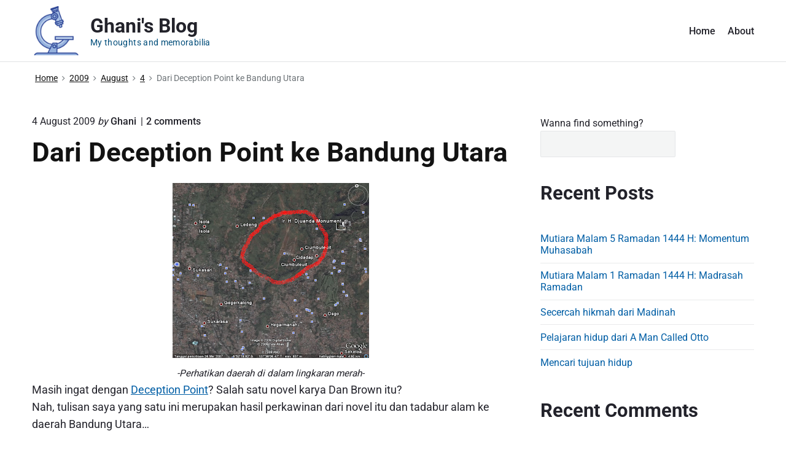

--- FILE ---
content_type: text/html; charset=UTF-8
request_url: https://masrurghani.com/2009/08/04/dari-deception-point-ke-bandung-utara/
body_size: 26327
content:
<!DOCTYPE html>
<html lang="en-US" class="no-js">

<head>
<meta charset="UTF-8" />
<script>(function(html){html.className = html.className.replace(/\bno-js\b/,'js')})(document.documentElement);</script>
<meta name='robots' content='index, follow, max-image-preview:large, max-snippet:-1, max-video-preview:-1' />
<meta name="viewport" content="width=device-width, initial-scale=1" />
<meta name="generator" content="Themelia 1.3.1" />

	<!-- This site is optimized with the Yoast SEO plugin v26.7 - https://yoast.com/wordpress/plugins/seo/ -->
	<title>Dari Deception Point ke Bandung Utara - Ghani&#039;s Blog</title>
	<link rel="canonical" href="https://masrurghani.com/2009/08/04/dari-deception-point-ke-bandung-utara/" />
	<meta property="og:locale" content="en_US" />
	<meta property="og:type" content="article" />
	<meta property="og:title" content="Dari Deception Point ke Bandung Utara - Ghani&#039;s Blog" />
	<meta property="og:description" content="-Perhatikan daerah di dalam lingkaran merah- Masih ingat dengan Deception Point? Salah satu novel karya Dan Brown itu?Nah, tulisan saya yang satu ini merupakan hasil perkawinan dari novel itu dan tadabur alam ke daerah Bandung Utara&#8230; Begini ceritanya&#8230;Waktu pertengahan April klo ga salah. Di tengah hiruk-pikuk persiapan agenda besar LSS ITB. Saya melihat salah satu&hellip;" />
	<meta property="og:url" content="https://masrurghani.com/2009/08/04/dari-deception-point-ke-bandung-utara/" />
	<meta property="og:site_name" content="Ghani&#039;s Blog" />
	<meta property="article:published_time" content="2009-08-04T23:22:00+00:00" />
	<meta property="og:image" content="https://semangatyanghidup.files.wordpress.com/2021/01/985cb-allegro_1.png" />
	<meta name="author" content="Ghani" />
	<meta name="twitter:card" content="summary_large_image" />
	<meta name="twitter:creator" content="@masrurghani" />
	<meta name="twitter:label1" content="Written by" />
	<meta name="twitter:data1" content="Ghani" />
	<meta name="twitter:label2" content="Est. reading time" />
	<meta name="twitter:data2" content="4 minutes" />
	<script type="application/ld+json" class="yoast-schema-graph">{"@context":"https://schema.org","@graph":[{"@type":"Article","@id":"https://masrurghani.com/2009/08/04/dari-deception-point-ke-bandung-utara/#article","isPartOf":{"@id":"https://masrurghani.com/2009/08/04/dari-deception-point-ke-bandung-utara/"},"author":{"name":"Ghani","@id":"https://masrurghani.com/#/schema/person/5455f83472f00d81dd1956617eb370b2"},"headline":"Dari Deception Point ke Bandung Utara","datePublished":"2009-08-04T23:22:00+00:00","mainEntityOfPage":{"@id":"https://masrurghani.com/2009/08/04/dari-deception-point-ke-bandung-utara/"},"wordCount":712,"commentCount":2,"publisher":{"@id":"https://masrurghani.com/#organization"},"image":{"@id":"https://masrurghani.com/2009/08/04/dari-deception-point-ke-bandung-utara/#primaryimage"},"thumbnailUrl":"https://semangatyanghidup.files.wordpress.com/2021/01/985cb-allegro_1.png","keywords":["gagasan"],"inLanguage":"en-US","potentialAction":[{"@type":"CommentAction","name":"Comment","target":["https://masrurghani.com/2009/08/04/dari-deception-point-ke-bandung-utara/#respond"]}]},{"@type":"WebPage","@id":"https://masrurghani.com/2009/08/04/dari-deception-point-ke-bandung-utara/","url":"https://masrurghani.com/2009/08/04/dari-deception-point-ke-bandung-utara/","name":"Dari Deception Point ke Bandung Utara - Ghani&#039;s Blog","isPartOf":{"@id":"https://masrurghani.com/#website"},"primaryImageOfPage":{"@id":"https://masrurghani.com/2009/08/04/dari-deception-point-ke-bandung-utara/#primaryimage"},"image":{"@id":"https://masrurghani.com/2009/08/04/dari-deception-point-ke-bandung-utara/#primaryimage"},"thumbnailUrl":"https://semangatyanghidup.files.wordpress.com/2021/01/985cb-allegro_1.png","datePublished":"2009-08-04T23:22:00+00:00","breadcrumb":{"@id":"https://masrurghani.com/2009/08/04/dari-deception-point-ke-bandung-utara/#breadcrumb"},"inLanguage":"en-US","potentialAction":[{"@type":"ReadAction","target":["https://masrurghani.com/2009/08/04/dari-deception-point-ke-bandung-utara/"]}]},{"@type":"ImageObject","inLanguage":"en-US","@id":"https://masrurghani.com/2009/08/04/dari-deception-point-ke-bandung-utara/#primaryimage","url":"https://semangatyanghidup.files.wordpress.com/2021/01/985cb-allegro_1.png","contentUrl":"https://semangatyanghidup.files.wordpress.com/2021/01/985cb-allegro_1.png"},{"@type":"BreadcrumbList","@id":"https://masrurghani.com/2009/08/04/dari-deception-point-ke-bandung-utara/#breadcrumb","itemListElement":[{"@type":"ListItem","position":1,"name":"Home","item":"https://masrurghani.com/"},{"@type":"ListItem","position":2,"name":"Dari Deception Point ke Bandung Utara"}]},{"@type":"WebSite","@id":"https://masrurghani.com/#website","url":"https://masrurghani.com/","name":"Ghani&#039;s Blog","description":"My thoughts and memorabilia","publisher":{"@id":"https://masrurghani.com/#organization"},"potentialAction":[{"@type":"SearchAction","target":{"@type":"EntryPoint","urlTemplate":"https://masrurghani.com/?s={search_term_string}"},"query-input":{"@type":"PropertyValueSpecification","valueRequired":true,"valueName":"search_term_string"}}],"inLanguage":"en-US"},{"@type":"Organization","@id":"https://masrurghani.com/#organization","name":"Ghani&#039;s Blog","url":"https://masrurghani.com/","logo":{"@type":"ImageObject","inLanguage":"en-US","@id":"https://masrurghani.com/#/schema/logo/image/","url":"https://masrurghani.com/wp-content/uploads/2021/12/cropped-cropped-ghani-wordpress-logo-e1612049604401-1-1.png","contentUrl":"https://masrurghani.com/wp-content/uploads/2021/12/cropped-cropped-ghani-wordpress-logo-e1612049604401-1-1.png","width":99,"height":99,"caption":"Ghani&#039;s Blog"},"image":{"@id":"https://masrurghani.com/#/schema/logo/image/"}},{"@type":"Person","@id":"https://masrurghani.com/#/schema/person/5455f83472f00d81dd1956617eb370b2","name":"Ghani","image":{"@type":"ImageObject","inLanguage":"en-US","@id":"https://masrurghani.com/#/schema/person/image/","url":"https://secure.gravatar.com/avatar/7c4f0acb0420369713d9982c5a0ffbe6366768c0758b3733c985befc33746e3d?s=96&d=mm&r=g","contentUrl":"https://secure.gravatar.com/avatar/7c4f0acb0420369713d9982c5a0ffbe6366768c0758b3733c985befc33746e3d?s=96&d=mm&r=g","caption":"Ghani"},"sameAs":["https://masrurghani.com","https://x.com/masrurghani"],"url":"https://masrurghani.com/author/admin/"}]}</script>
	<!-- / Yoast SEO plugin. -->


<link rel='dns-prefetch' href='//www.googletagmanager.com' />
<link href='https://fonts.gstatic.com' crossorigin rel='preconnect' />
<link rel="alternate" type="application/rss+xml" title="Ghani&#039;s Blog &raquo; Feed" href="https://masrurghani.com/feed/" />
<link rel="alternate" type="application/rss+xml" title="Ghani&#039;s Blog &raquo; Comments Feed" href="https://masrurghani.com/comments/feed/" />
<link rel="alternate" type="application/rss+xml" title="Ghani&#039;s Blog &raquo; Dari Deception Point ke Bandung Utara Comments Feed" href="https://masrurghani.com/2009/08/04/dari-deception-point-ke-bandung-utara/feed/" />
<link rel="pingback" href="https://masrurghani.com/xmlrpc.php" />
<link rel="alternate" title="oEmbed (JSON)" type="application/json+oembed" href="https://masrurghani.com/wp-json/oembed/1.0/embed?url=https%3A%2F%2Fmasrurghani.com%2F2009%2F08%2F04%2Fdari-deception-point-ke-bandung-utara%2F" />
<link rel="alternate" title="oEmbed (XML)" type="text/xml+oembed" href="https://masrurghani.com/wp-json/oembed/1.0/embed?url=https%3A%2F%2Fmasrurghani.com%2F2009%2F08%2F04%2Fdari-deception-point-ke-bandung-utara%2F&#038;format=xml" />
<style id='wp-img-auto-sizes-contain-inline-css' type='text/css'>
img:is([sizes=auto i],[sizes^="auto," i]){contain-intrinsic-size:3000px 1500px}
/*# sourceURL=wp-img-auto-sizes-contain-inline-css */
</style>

<link rel='stylesheet' id='themelia-ionicons-css' href='https://masrurghani.com/wp-content/themes/themelia/css/ionicons.min.css?ver=1.5.0' type='text/css' media='all' />
<link rel='stylesheet' id='themelia-unsemantic-css' href='https://masrurghani.com/wp-content/themes/themelia/css/unsemantic.min.css?ver=1.5.0' type='text/css' media='all' />
<link rel='stylesheet' id='themelia-style-css' href='https://masrurghani.com/wp-content/themes/themelia/style.min.css?ver=1.5.0' type='text/css' media='all' />
<style id='themelia-style-inline-css' type='text/css'>
body { font-size: 1em;} @media (min-width: 600px) and (max-width: 1199px) { body {font-size: 1.063em}}  @media (min-width: 1200px) and (max-width: 1799px) { body {font-size: 1.125em}}  @media (min-width: 1800px) { body {font-size: 1.188em}} h1{font-size:1.602em}h2{font-size:1.424em}.big,.lead,blockquote,h3{font-size:1.266em}h4{font-size:1.125em}h5,h6{font-size:1em}blockquote cite,small,.small,sup{font-size:.889em}.smaller{font-size:.79em} @media (min-width: 600px)  and (max-width: 1199px) { h1{font-size:2.074em}h2{font-size:1.728em}h3{font-size:1.44em}.big,.lead,blockquote,h4{font-size:1.2em}h5,h6{font-size:1em}blockquote cite,small,.small,sup{font-size:.833em}.smaller{font-size:.75em} }  @media (min-width: 1200px) and (max-width: 1799px) { h1{font-size:2.441em}h2{font-size:1.953em}h3{font-size:1.563em}.big,.lead,blockquote,h4{font-size:1.25em}h5,h6{font-size:1em}blockquote cite,small,.small,sup{font-size:.889em}.smaller{font-size:.75em} }  @media (min-width: 1800px) { h1{font-size:3.157em}h2{font-size:2.369em}h3{font-size:1.777em}.big,.lead,blockquote,h4{font-size:1.333em}h5,h6{font-size:1em}blockquote cite,small,.small,sup{font-size:.889em}.smaller{font-size:.75em} } .grid-container {max-width: 1200px}@media (min-width:1200px){.sm-simple>.menu-item{padding:0 10px}.sm-simple>.menu-item.pr0{padding-right:0}.sm-simple>.menu-item.pl0{padding-left:0}.sm-simple>li>a:before{content:"";display:block;height:3px;left:0;right:0;bottom:0;position:absolute;transition:transform .3s ease;transform:scaleX(0)}.sm-simple>li>a.highlighted:before,.sm-simple>li>a:hover:before{background:#b10e1e;transform:scaleX(1)}.sm-simple>li.current-menu-item>a:before,.sm-simple>li.current-page-ancestor>a:before,.sm-simple>li.current_page_item>a:before,.sm-simple>li.current_page_parent>a:before{background:#ba321d;transform:scaleX(1)}.no-js .sm ul ul{min-width:12em;left:100%!important;top:0!important}.sm-simple a.highlighted .sub-arrow:after{content:"\f3d0"}.site-title-wrap{float:left;position:relative}.header-inline-menu-title .site-title-wrap{padding-left:15px}.menu-primary{align-items:center;display:-webkit-box;display:-ms-flexbox;display:flex;-webkit-box-orient:vertical;-webkit-box-direction:normal;-ms-flex-direction:column;flex-direction:column;-webkit-box-pack:center;-ms-flex-pack:center;justify-content:center;margin-left:auto}.site-header .menu-items{float:left}.sm-simple ul{position:absolute;width:12em}.sm-simple li{float:left}.sm-simple.sm-rtl li{float:right}.sm-simple ul li,.sm-simple.sm-rtl ul li,.sm-simple.sm-vertical li{float:none}.sm-simple a{white-space:nowrap}.sm-simple ul a,.sm-simple.sm-vertical a{white-space:normal}.sm-simple .sm-nowrap>li>:not(ul) a,.sm-simple .sm-nowrap>li>a{white-space:nowrap}.sm-simple a{padding-top:.5em;padding-bottom:.5em;width:auto}.sm-simple ul li a{padding:.85em}.header-i-m-lr .sm-simple li:first-child a,.header-s-l .sm-simple li:first-child a{padding-left:0}.sm-simple a.disabled{background:#fff;color:#ccc}.sm-simple a.has-submenu{padding-right:10px}.sm-simple a .sub-arrow{width:8px;background:0 0}.sm-simple a .sub-arrow:after{font-size:12px}.sm-simple>li:first-child{border-left:0}.sm-simple ul{border:1px solid rgba(39,55,64,.09);-webkit-box-shadow:0 1px 1px rgba(0,0,0,.01);-moz-box-shadow:0 1px 1px rgba(0,0,0,.01);box-shadow:0 1px 1px rgba(0,0,0,.01);background:#fff}.sm-simple ul a.has-submenu{padding-right:30px}.sm-simple ul a .sub-arrow{position:absolute;right:12px}.sm-simple ul a .sub-arrow:after{position:absolute;right:12px;top:50%;margin-top:-6px;-ms-transform:rotate(-90deg);-webkit-transform:rotate(-90deg);transform:rotate(-90deg)}.sm-simple .sub-menu li{border-bottom:1px solid rgba(39,55,64,.09)}.sm-simple .sub-menu li:last-child{border-bottom:none}.sm-simple ul>li:first-child{border-top:0}.sm-simple span.scroll-down,.sm-simple span.scroll-up{display:none;position:absolute;overflow:hidden;visibility:hidden;background:#fff;height:20px}.sm-simple span.scroll-down-arrow,.sm-simple span.scroll-up-arrow{position:absolute;top:-2px;left:50%;margin-left:-8px;width:0;height:0;overflow:hidden;border-width:8px;border-style:dashed dashed solid dashed;border-color:transparent transparent #555 transparent}.sm-simple span.scroll-down-arrow{top:6px;border-style:solid dashed dashed dashed;border-color:#555 transparent transparent transparent}.sm-simple.sm-rtl a.has-submenu{padding-right:20px;padding-left:32px}.sm-simple.sm-rtl a .sub-arrow{right:auto;left:20px}.sm-simple.sm-rtl.sm-vertical a.has-submenu{padding:11px 20px}.sm-simple.sm-rtl.sm-vertical a .sub-arrow{right:20px;margin-right:-12px}.sm-simple.sm-rtl>li:first-child{border-left:1px solid #eee}.sm-simple.sm-rtl>li:last-child{border-left:0}.sm-simple.sm-rtl ul a.has-submenu{padding:11px 20px}.sm-simple.sm-rtl ul a .sub-arrow{right:20px;margin-right:-12px}.sm-simple.sm-vertical a .sub-arrow{right:auto;margin-left:-12px}.sm-simple.sm-vertical li{border-left:0;border-top:1px solid #eee}.sm-simple.sm-vertical>li:first-child{border-top:0}.access-inner{-webkit-box-orient:horizontal;-webkit-box-direction:normal;-ms-flex-direction:row;flex-direction:row;-webkit-box-pack:justify;-ms-flex-pack:justify;justify-content:space-between}.header-inline-menu-title .access-inner{-webkit-box-orient:horizontal;-webkit-box-direction:reverse;-ms-flex-direction:row-reverse;flex-direction:row-reverse}.menu-primary{width:auto}.header-inline-title-menu .site-access li:last-child,.header-stack-right .site-access li:last-child{padding-right:0}.header-inline-menu-title .site-access li:first-child,.header-stack-left .site-access li:first-child{padding-left:0}.main-menu-btn{display:none!important}.menu-primary-items{position:relative;top:0}.menu-primary-items[aria-expanded=false]{display:block}}@media only screen and (max-width:1199px){.sm-simple a .sub-arrow{background-color:rgba(39,55,64,.05)}.sm-simple a.highlighted .sub-arrow{background-color:rgba(39,55,64,.07)}.sm-simple ul a .sub-arrow,.sm-simple ul a.highlighted .sub-arrow{background-color:transparent}.sm-simple li a{border-top:1px solid rgba(39,55,64,.09)}.sm-simple li a{padding-top:15px;padding-bottom:15px}.sm-simple li a.has-submenu{padding-right:60px}.sm-simple li li{margin-left:0}.sm-simple li li a{padding-left:15px;padding-right:5px;padding-top:15px;padding-bottom:15px}.sm-simple .sub-menu li a:hover{background:0 0}.sm-simple li.cta a{border:none;margin-top:15px;margin-bottom:25px;text-align:center}}.btn-primary, .btn, input[type="submit"], .gform_button {background:#00823B}.woocommerce #main a.button, .woocommerce #main button.button, .sidebar-primary .edd_checkout a, .sidebar-special .edd_checkout a, #main .edd_go_to_checkout.button, #main .edd-add-to-cart.button, #main .woocommerce a.button.alt, #main .woocommerce button.button.alt, #main .woocommerce input.button.alt {background:#00823B}.woocommerce #main #respond input#submit, #main .woocommerce button.button {background:#E8E8E8}
/*# sourceURL=themelia-style-inline-css */
</style>
<link rel='stylesheet' id='wp-block-library-css' href='https://masrurghani.com/wp-includes/css/dist/block-library/style.min.css?ver=6.9' type='text/css' media='all' />
<style id='wp-block-archives-inline-css' type='text/css'>
.wp-block-archives{box-sizing:border-box}.wp-block-archives-dropdown label{display:block}
/*# sourceURL=https://masrurghani.com/wp-includes/blocks/archives/style.min.css */
</style>
<style id='wp-block-categories-inline-css' type='text/css'>
.wp-block-categories{box-sizing:border-box}.wp-block-categories.alignleft{margin-right:2em}.wp-block-categories.alignright{margin-left:2em}.wp-block-categories.wp-block-categories-dropdown.aligncenter{text-align:center}.wp-block-categories .wp-block-categories__label{display:block;width:100%}
/*# sourceURL=https://masrurghani.com/wp-includes/blocks/categories/style.min.css */
</style>
<style id='wp-block-heading-inline-css' type='text/css'>
h1:where(.wp-block-heading).has-background,h2:where(.wp-block-heading).has-background,h3:where(.wp-block-heading).has-background,h4:where(.wp-block-heading).has-background,h5:where(.wp-block-heading).has-background,h6:where(.wp-block-heading).has-background{padding:1.25em 2.375em}h1.has-text-align-left[style*=writing-mode]:where([style*=vertical-lr]),h1.has-text-align-right[style*=writing-mode]:where([style*=vertical-rl]),h2.has-text-align-left[style*=writing-mode]:where([style*=vertical-lr]),h2.has-text-align-right[style*=writing-mode]:where([style*=vertical-rl]),h3.has-text-align-left[style*=writing-mode]:where([style*=vertical-lr]),h3.has-text-align-right[style*=writing-mode]:where([style*=vertical-rl]),h4.has-text-align-left[style*=writing-mode]:where([style*=vertical-lr]),h4.has-text-align-right[style*=writing-mode]:where([style*=vertical-rl]),h5.has-text-align-left[style*=writing-mode]:where([style*=vertical-lr]),h5.has-text-align-right[style*=writing-mode]:where([style*=vertical-rl]),h6.has-text-align-left[style*=writing-mode]:where([style*=vertical-lr]),h6.has-text-align-right[style*=writing-mode]:where([style*=vertical-rl]){rotate:180deg}
/*# sourceURL=https://masrurghani.com/wp-includes/blocks/heading/style.min.css */
</style>
<style id='wp-block-latest-comments-inline-css' type='text/css'>
ol.wp-block-latest-comments{box-sizing:border-box;margin-left:0}:where(.wp-block-latest-comments:not([style*=line-height] .wp-block-latest-comments__comment)){line-height:1.1}:where(.wp-block-latest-comments:not([style*=line-height] .wp-block-latest-comments__comment-excerpt p)){line-height:1.8}.has-dates :where(.wp-block-latest-comments:not([style*=line-height])),.has-excerpts :where(.wp-block-latest-comments:not([style*=line-height])){line-height:1.5}.wp-block-latest-comments .wp-block-latest-comments{padding-left:0}.wp-block-latest-comments__comment{list-style:none;margin-bottom:1em}.has-avatars .wp-block-latest-comments__comment{list-style:none;min-height:2.25em}.has-avatars .wp-block-latest-comments__comment .wp-block-latest-comments__comment-excerpt,.has-avatars .wp-block-latest-comments__comment .wp-block-latest-comments__comment-meta{margin-left:3.25em}.wp-block-latest-comments__comment-excerpt p{font-size:.875em;margin:.36em 0 1.4em}.wp-block-latest-comments__comment-date{display:block;font-size:.75em}.wp-block-latest-comments .avatar,.wp-block-latest-comments__comment-avatar{border-radius:1.5em;display:block;float:left;height:2.5em;margin-right:.75em;width:2.5em}.wp-block-latest-comments[class*=-font-size] a,.wp-block-latest-comments[style*=font-size] a{font-size:inherit}
/*# sourceURL=https://masrurghani.com/wp-includes/blocks/latest-comments/style.min.css */
</style>
<style id='wp-block-latest-posts-inline-css' type='text/css'>
.wp-block-latest-posts{box-sizing:border-box}.wp-block-latest-posts.alignleft{margin-right:2em}.wp-block-latest-posts.alignright{margin-left:2em}.wp-block-latest-posts.wp-block-latest-posts__list{list-style:none}.wp-block-latest-posts.wp-block-latest-posts__list li{clear:both;overflow-wrap:break-word}.wp-block-latest-posts.is-grid{display:flex;flex-wrap:wrap}.wp-block-latest-posts.is-grid li{margin:0 1.25em 1.25em 0;width:100%}@media (min-width:600px){.wp-block-latest-posts.columns-2 li{width:calc(50% - .625em)}.wp-block-latest-posts.columns-2 li:nth-child(2n){margin-right:0}.wp-block-latest-posts.columns-3 li{width:calc(33.33333% - .83333em)}.wp-block-latest-posts.columns-3 li:nth-child(3n){margin-right:0}.wp-block-latest-posts.columns-4 li{width:calc(25% - .9375em)}.wp-block-latest-posts.columns-4 li:nth-child(4n){margin-right:0}.wp-block-latest-posts.columns-5 li{width:calc(20% - 1em)}.wp-block-latest-posts.columns-5 li:nth-child(5n){margin-right:0}.wp-block-latest-posts.columns-6 li{width:calc(16.66667% - 1.04167em)}.wp-block-latest-posts.columns-6 li:nth-child(6n){margin-right:0}}:root :where(.wp-block-latest-posts.is-grid){padding:0}:root :where(.wp-block-latest-posts.wp-block-latest-posts__list){padding-left:0}.wp-block-latest-posts__post-author,.wp-block-latest-posts__post-date{display:block;font-size:.8125em}.wp-block-latest-posts__post-excerpt,.wp-block-latest-posts__post-full-content{margin-bottom:1em;margin-top:.5em}.wp-block-latest-posts__featured-image a{display:inline-block}.wp-block-latest-posts__featured-image img{height:auto;max-width:100%;width:auto}.wp-block-latest-posts__featured-image.alignleft{float:left;margin-right:1em}.wp-block-latest-posts__featured-image.alignright{float:right;margin-left:1em}.wp-block-latest-posts__featured-image.aligncenter{margin-bottom:1em;text-align:center}
/*# sourceURL=https://masrurghani.com/wp-includes/blocks/latest-posts/style.min.css */
</style>
<style id='wp-block-search-inline-css' type='text/css'>
.wp-block-search__button{margin-left:10px;word-break:normal}.wp-block-search__button.has-icon{line-height:0}.wp-block-search__button svg{height:1.25em;min-height:24px;min-width:24px;width:1.25em;fill:currentColor;vertical-align:text-bottom}:where(.wp-block-search__button){border:1px solid #ccc;padding:6px 10px}.wp-block-search__inside-wrapper{display:flex;flex:auto;flex-wrap:nowrap;max-width:100%}.wp-block-search__label{width:100%}.wp-block-search.wp-block-search__button-only .wp-block-search__button{box-sizing:border-box;display:flex;flex-shrink:0;justify-content:center;margin-left:0;max-width:100%}.wp-block-search.wp-block-search__button-only .wp-block-search__inside-wrapper{min-width:0!important;transition-property:width}.wp-block-search.wp-block-search__button-only .wp-block-search__input{flex-basis:100%;transition-duration:.3s}.wp-block-search.wp-block-search__button-only.wp-block-search__searchfield-hidden,.wp-block-search.wp-block-search__button-only.wp-block-search__searchfield-hidden .wp-block-search__inside-wrapper{overflow:hidden}.wp-block-search.wp-block-search__button-only.wp-block-search__searchfield-hidden .wp-block-search__input{border-left-width:0!important;border-right-width:0!important;flex-basis:0;flex-grow:0;margin:0;min-width:0!important;padding-left:0!important;padding-right:0!important;width:0!important}:where(.wp-block-search__input){appearance:none;border:1px solid #949494;flex-grow:1;font-family:inherit;font-size:inherit;font-style:inherit;font-weight:inherit;letter-spacing:inherit;line-height:inherit;margin-left:0;margin-right:0;min-width:3rem;padding:8px;text-decoration:unset!important;text-transform:inherit}:where(.wp-block-search__button-inside .wp-block-search__inside-wrapper){background-color:#fff;border:1px solid #949494;box-sizing:border-box;padding:4px}:where(.wp-block-search__button-inside .wp-block-search__inside-wrapper) .wp-block-search__input{border:none;border-radius:0;padding:0 4px}:where(.wp-block-search__button-inside .wp-block-search__inside-wrapper) .wp-block-search__input:focus{outline:none}:where(.wp-block-search__button-inside .wp-block-search__inside-wrapper) :where(.wp-block-search__button){padding:4px 8px}.wp-block-search.aligncenter .wp-block-search__inside-wrapper{margin:auto}.wp-block[data-align=right] .wp-block-search.wp-block-search__button-only .wp-block-search__inside-wrapper{float:right}
/*# sourceURL=https://masrurghani.com/wp-includes/blocks/search/style.min.css */
</style>
<style id='wp-block-tag-cloud-inline-css' type='text/css'>
.wp-block-tag-cloud{box-sizing:border-box}.wp-block-tag-cloud.aligncenter{justify-content:center;text-align:center}.wp-block-tag-cloud a{display:inline-block;margin-right:5px}.wp-block-tag-cloud span{display:inline-block;margin-left:5px;text-decoration:none}:root :where(.wp-block-tag-cloud.is-style-outline){display:flex;flex-wrap:wrap;gap:1ch}:root :where(.wp-block-tag-cloud.is-style-outline a){border:1px solid;font-size:unset!important;margin-right:0;padding:1ch 2ch;text-decoration:none!important}
/*# sourceURL=https://masrurghani.com/wp-includes/blocks/tag-cloud/style.min.css */
</style>
<style id='wp-block-group-inline-css' type='text/css'>
.wp-block-group{box-sizing:border-box}:where(.wp-block-group.wp-block-group-is-layout-constrained){position:relative}
/*# sourceURL=https://masrurghani.com/wp-includes/blocks/group/style.min.css */
</style>
<style id='global-styles-inline-css' type='text/css'>
:root{--wp--preset--aspect-ratio--square: 1;--wp--preset--aspect-ratio--4-3: 4/3;--wp--preset--aspect-ratio--3-4: 3/4;--wp--preset--aspect-ratio--3-2: 3/2;--wp--preset--aspect-ratio--2-3: 2/3;--wp--preset--aspect-ratio--16-9: 16/9;--wp--preset--aspect-ratio--9-16: 9/16;--wp--preset--color--black: #000000;--wp--preset--color--cyan-bluish-gray: #abb8c3;--wp--preset--color--white: #ffffff;--wp--preset--color--pale-pink: #f78da7;--wp--preset--color--vivid-red: #cf2e2e;--wp--preset--color--luminous-vivid-orange: #ff6900;--wp--preset--color--luminous-vivid-amber: #fcb900;--wp--preset--color--light-green-cyan: #7bdcb5;--wp--preset--color--vivid-green-cyan: #00d084;--wp--preset--color--pale-cyan-blue: #8ed1fc;--wp--preset--color--vivid-cyan-blue: #0693e3;--wp--preset--color--vivid-purple: #9b51e0;--wp--preset--gradient--vivid-cyan-blue-to-vivid-purple: linear-gradient(135deg,rgb(6,147,227) 0%,rgb(155,81,224) 100%);--wp--preset--gradient--light-green-cyan-to-vivid-green-cyan: linear-gradient(135deg,rgb(122,220,180) 0%,rgb(0,208,130) 100%);--wp--preset--gradient--luminous-vivid-amber-to-luminous-vivid-orange: linear-gradient(135deg,rgb(252,185,0) 0%,rgb(255,105,0) 100%);--wp--preset--gradient--luminous-vivid-orange-to-vivid-red: linear-gradient(135deg,rgb(255,105,0) 0%,rgb(207,46,46) 100%);--wp--preset--gradient--very-light-gray-to-cyan-bluish-gray: linear-gradient(135deg,rgb(238,238,238) 0%,rgb(169,184,195) 100%);--wp--preset--gradient--cool-to-warm-spectrum: linear-gradient(135deg,rgb(74,234,220) 0%,rgb(151,120,209) 20%,rgb(207,42,186) 40%,rgb(238,44,130) 60%,rgb(251,105,98) 80%,rgb(254,248,76) 100%);--wp--preset--gradient--blush-light-purple: linear-gradient(135deg,rgb(255,206,236) 0%,rgb(152,150,240) 100%);--wp--preset--gradient--blush-bordeaux: linear-gradient(135deg,rgb(254,205,165) 0%,rgb(254,45,45) 50%,rgb(107,0,62) 100%);--wp--preset--gradient--luminous-dusk: linear-gradient(135deg,rgb(255,203,112) 0%,rgb(199,81,192) 50%,rgb(65,88,208) 100%);--wp--preset--gradient--pale-ocean: linear-gradient(135deg,rgb(255,245,203) 0%,rgb(182,227,212) 50%,rgb(51,167,181) 100%);--wp--preset--gradient--electric-grass: linear-gradient(135deg,rgb(202,248,128) 0%,rgb(113,206,126) 100%);--wp--preset--gradient--midnight: linear-gradient(135deg,rgb(2,3,129) 0%,rgb(40,116,252) 100%);--wp--preset--font-size--small: 13px;--wp--preset--font-size--medium: 20px;--wp--preset--font-size--large: 36px;--wp--preset--font-size--x-large: 42px;--wp--preset--spacing--20: 0.44rem;--wp--preset--spacing--30: 0.67rem;--wp--preset--spacing--40: 1rem;--wp--preset--spacing--50: 1.5rem;--wp--preset--spacing--60: 2.25rem;--wp--preset--spacing--70: 3.38rem;--wp--preset--spacing--80: 5.06rem;--wp--preset--shadow--natural: 6px 6px 9px rgba(0, 0, 0, 0.2);--wp--preset--shadow--deep: 12px 12px 50px rgba(0, 0, 0, 0.4);--wp--preset--shadow--sharp: 6px 6px 0px rgba(0, 0, 0, 0.2);--wp--preset--shadow--outlined: 6px 6px 0px -3px rgb(255, 255, 255), 6px 6px rgb(0, 0, 0);--wp--preset--shadow--crisp: 6px 6px 0px rgb(0, 0, 0);}:where(.is-layout-flex){gap: 0.5em;}:where(.is-layout-grid){gap: 0.5em;}body .is-layout-flex{display: flex;}.is-layout-flex{flex-wrap: wrap;align-items: center;}.is-layout-flex > :is(*, div){margin: 0;}body .is-layout-grid{display: grid;}.is-layout-grid > :is(*, div){margin: 0;}:where(.wp-block-columns.is-layout-flex){gap: 2em;}:where(.wp-block-columns.is-layout-grid){gap: 2em;}:where(.wp-block-post-template.is-layout-flex){gap: 1.25em;}:where(.wp-block-post-template.is-layout-grid){gap: 1.25em;}.has-black-color{color: var(--wp--preset--color--black) !important;}.has-cyan-bluish-gray-color{color: var(--wp--preset--color--cyan-bluish-gray) !important;}.has-white-color{color: var(--wp--preset--color--white) !important;}.has-pale-pink-color{color: var(--wp--preset--color--pale-pink) !important;}.has-vivid-red-color{color: var(--wp--preset--color--vivid-red) !important;}.has-luminous-vivid-orange-color{color: var(--wp--preset--color--luminous-vivid-orange) !important;}.has-luminous-vivid-amber-color{color: var(--wp--preset--color--luminous-vivid-amber) !important;}.has-light-green-cyan-color{color: var(--wp--preset--color--light-green-cyan) !important;}.has-vivid-green-cyan-color{color: var(--wp--preset--color--vivid-green-cyan) !important;}.has-pale-cyan-blue-color{color: var(--wp--preset--color--pale-cyan-blue) !important;}.has-vivid-cyan-blue-color{color: var(--wp--preset--color--vivid-cyan-blue) !important;}.has-vivid-purple-color{color: var(--wp--preset--color--vivid-purple) !important;}.has-black-background-color{background-color: var(--wp--preset--color--black) !important;}.has-cyan-bluish-gray-background-color{background-color: var(--wp--preset--color--cyan-bluish-gray) !important;}.has-white-background-color{background-color: var(--wp--preset--color--white) !important;}.has-pale-pink-background-color{background-color: var(--wp--preset--color--pale-pink) !important;}.has-vivid-red-background-color{background-color: var(--wp--preset--color--vivid-red) !important;}.has-luminous-vivid-orange-background-color{background-color: var(--wp--preset--color--luminous-vivid-orange) !important;}.has-luminous-vivid-amber-background-color{background-color: var(--wp--preset--color--luminous-vivid-amber) !important;}.has-light-green-cyan-background-color{background-color: var(--wp--preset--color--light-green-cyan) !important;}.has-vivid-green-cyan-background-color{background-color: var(--wp--preset--color--vivid-green-cyan) !important;}.has-pale-cyan-blue-background-color{background-color: var(--wp--preset--color--pale-cyan-blue) !important;}.has-vivid-cyan-blue-background-color{background-color: var(--wp--preset--color--vivid-cyan-blue) !important;}.has-vivid-purple-background-color{background-color: var(--wp--preset--color--vivid-purple) !important;}.has-black-border-color{border-color: var(--wp--preset--color--black) !important;}.has-cyan-bluish-gray-border-color{border-color: var(--wp--preset--color--cyan-bluish-gray) !important;}.has-white-border-color{border-color: var(--wp--preset--color--white) !important;}.has-pale-pink-border-color{border-color: var(--wp--preset--color--pale-pink) !important;}.has-vivid-red-border-color{border-color: var(--wp--preset--color--vivid-red) !important;}.has-luminous-vivid-orange-border-color{border-color: var(--wp--preset--color--luminous-vivid-orange) !important;}.has-luminous-vivid-amber-border-color{border-color: var(--wp--preset--color--luminous-vivid-amber) !important;}.has-light-green-cyan-border-color{border-color: var(--wp--preset--color--light-green-cyan) !important;}.has-vivid-green-cyan-border-color{border-color: var(--wp--preset--color--vivid-green-cyan) !important;}.has-pale-cyan-blue-border-color{border-color: var(--wp--preset--color--pale-cyan-blue) !important;}.has-vivid-cyan-blue-border-color{border-color: var(--wp--preset--color--vivid-cyan-blue) !important;}.has-vivid-purple-border-color{border-color: var(--wp--preset--color--vivid-purple) !important;}.has-vivid-cyan-blue-to-vivid-purple-gradient-background{background: var(--wp--preset--gradient--vivid-cyan-blue-to-vivid-purple) !important;}.has-light-green-cyan-to-vivid-green-cyan-gradient-background{background: var(--wp--preset--gradient--light-green-cyan-to-vivid-green-cyan) !important;}.has-luminous-vivid-amber-to-luminous-vivid-orange-gradient-background{background: var(--wp--preset--gradient--luminous-vivid-amber-to-luminous-vivid-orange) !important;}.has-luminous-vivid-orange-to-vivid-red-gradient-background{background: var(--wp--preset--gradient--luminous-vivid-orange-to-vivid-red) !important;}.has-very-light-gray-to-cyan-bluish-gray-gradient-background{background: var(--wp--preset--gradient--very-light-gray-to-cyan-bluish-gray) !important;}.has-cool-to-warm-spectrum-gradient-background{background: var(--wp--preset--gradient--cool-to-warm-spectrum) !important;}.has-blush-light-purple-gradient-background{background: var(--wp--preset--gradient--blush-light-purple) !important;}.has-blush-bordeaux-gradient-background{background: var(--wp--preset--gradient--blush-bordeaux) !important;}.has-luminous-dusk-gradient-background{background: var(--wp--preset--gradient--luminous-dusk) !important;}.has-pale-ocean-gradient-background{background: var(--wp--preset--gradient--pale-ocean) !important;}.has-electric-grass-gradient-background{background: var(--wp--preset--gradient--electric-grass) !important;}.has-midnight-gradient-background{background: var(--wp--preset--gradient--midnight) !important;}.has-small-font-size{font-size: var(--wp--preset--font-size--small) !important;}.has-medium-font-size{font-size: var(--wp--preset--font-size--medium) !important;}.has-large-font-size{font-size: var(--wp--preset--font-size--large) !important;}.has-x-large-font-size{font-size: var(--wp--preset--font-size--x-large) !important;}
/*# sourceURL=global-styles-inline-css */
</style>

<style id='classic-theme-styles-inline-css' type='text/css'>
/*! This file is auto-generated */
.wp-block-button__link{color:#fff;background-color:#32373c;border-radius:9999px;box-shadow:none;text-decoration:none;padding:calc(.667em + 2px) calc(1.333em + 2px);font-size:1.125em}.wp-block-file__button{background:#32373c;color:#fff;text-decoration:none}
/*# sourceURL=/wp-includes/css/classic-themes.min.css */
</style>
<link rel='stylesheet' id='ez-toc-css' href='https://masrurghani.com/wp-content/plugins/easy-table-of-contents/assets/css/screen.min.css?ver=2.0.80' type='text/css' media='all' />
<style id='ez-toc-inline-css' type='text/css'>
div#ez-toc-container .ez-toc-title {font-size: 120%;}div#ez-toc-container .ez-toc-title {font-weight: 300;}div#ez-toc-container ul li , div#ez-toc-container ul li a {font-size: 95%;}div#ez-toc-container ul li , div#ez-toc-container ul li a {font-weight: 500;}div#ez-toc-container nav ul ul li {font-size: 90%;}.ez-toc-box-title {font-weight: bold; margin-bottom: 10px; text-align: center; text-transform: uppercase; letter-spacing: 1px; color: #666; padding-bottom: 5px;position:absolute;top:-4%;left:5%;background-color: inherit;transition: top 0.3s ease;}.ez-toc-box-title.toc-closed {top:-25%;}
.ez-toc-container-direction {direction: ltr;}.ez-toc-counter ul{counter-reset: item ;}.ez-toc-counter nav ul li a::before {content: counters(item, '.', decimal) '. ';display: inline-block;counter-increment: item;flex-grow: 0;flex-shrink: 0;margin-right: .2em; float: left; }.ez-toc-widget-direction {direction: ltr;}.ez-toc-widget-container ul{counter-reset: item ;}.ez-toc-widget-container nav ul li a::before {content: counters(item, '.', decimal) '. ';display: inline-block;counter-increment: item;flex-grow: 0;flex-shrink: 0;margin-right: .2em; float: left; }
/*# sourceURL=ez-toc-inline-css */
</style>
<style id='jetpack-global-styles-frontend-style-inline-css' type='text/css'>
:root { --font-headings: unset; --font-base: unset; --font-headings-default: -apple-system,BlinkMacSystemFont,"Segoe UI",Roboto,Oxygen-Sans,Ubuntu,Cantarell,"Helvetica Neue",sans-serif; --font-base-default: -apple-system,BlinkMacSystemFont,"Segoe UI",Roboto,Oxygen-Sans,Ubuntu,Cantarell,"Helvetica Neue",sans-serif;}
/*# sourceURL=jetpack-global-styles-frontend-style-inline-css */
</style>
<script type="text/javascript" src="https://masrurghani.com/wp-includes/js/jquery/jquery.min.js?ver=3.7.1" id="jquery-core-js"></script>
<script type="text/javascript" src="https://masrurghani.com/wp-includes/js/jquery/jquery-migrate.min.js?ver=3.4.1" id="jquery-migrate-js"></script>
<link rel="https://api.w.org/" href="https://masrurghani.com/wp-json/" /><link rel="alternate" title="JSON" type="application/json" href="https://masrurghani.com/wp-json/wp/v2/posts/1104" /><link rel="EditURI" type="application/rsd+xml" title="RSD" href="https://masrurghani.com/xmlrpc.php?rsd" />
<meta name="generator" content="WordPress 6.9" />
<link rel='shortlink' href='https://masrurghani.com/?p=1104' />
<meta name="generator" content="Site Kit by Google 1.170.0" />
<!-- Google AdSense meta tags added by Site Kit -->
<meta name="google-adsense-platform-account" content="ca-host-pub-2644536267352236">
<meta name="google-adsense-platform-domain" content="sitekit.withgoogle.com">
<!-- End Google AdSense meta tags added by Site Kit -->
<style id="custom-background-css">body.custom-background { background: #ffffff; }</style>
<link rel="icon" href="https://masrurghani.com/wp-content/uploads/2021/12/cropped-cropped-ghani-wordpress-logo-e1612049604401-1-32x32.png" sizes="32x32" />
<link rel="icon" href="https://masrurghani.com/wp-content/uploads/2021/12/cropped-cropped-ghani-wordpress-logo-e1612049604401-1-192x192.png" sizes="192x192" />
<link rel="apple-touch-icon" href="https://masrurghani.com/wp-content/uploads/2021/12/cropped-cropped-ghani-wordpress-logo-e1612049604401-1-180x180.png" />
<meta name="msapplication-TileImage" content="https://masrurghani.com/wp-content/uploads/2021/12/cropped-cropped-ghani-wordpress-logo-e1612049604401-1-270x270.png" />
<style id="kirki-inline-styles">.headroom + .main, .sticky-header + .main{padding-top:86px;}.site-header{background-color:#fff;}.site-header:after{background-color:rgba(39,55,64,0.14);}.site-title{font-family:Roboto;font-size:1.789em;font-weight:700;line-height:1.2;text-transform:none;}.site-title-wrap .site-title, .site-title-wrap:visited .site-title{color:#22222A;}.site-title-wrap:hover .site-title{color:#22222A;}.site-title-wrap:active .site-title{color:#22222A;}.site-description{font-family:Roboto;font-size:0.789em;font-weight:400;letter-spacing:0.025em;line-height:1.2;text-transform:none;color:#004d7a;}.sm-simple{font-family:Roboto;font-size:16px;font-weight:500;line-height:1.4;text-transform:none;}.sm-simple a, .sm-simple a:visited{color:rgba(34, 34, 42, 1);}.sm-simple a:hover, .sm-simple > li > a.highlighted{color:#000;}.sm-simple a:active, .sm-simple > li > a.highlighted:active{color:#000;}.hamburger-inner, .hamburger-inner:before, .hamburger-inner:after{background-color:rgba(34, 34, 42, 1);}.sm-simple > li > a:hover:before,.sm-simple > li > a.highlighted:before{background:#B10E1E;}.sm-simple > li.current-menu-item > a:before,.sm-simple > li.current_page_item > a:before,.sm-simple > li.current_page_parent > a:before,.sm-simple > li.current-page-ancestor > a:before{background:#BA321D;}.sm-simple .sub-menu a, .sm-simple .sub-menu a:visited{color:#121212;}.sm-simple .sub-menu a:hover, .sm-simple .sub-menu li a.highlighted{color:#b10e1e;}.sm-simple .sub-menu a:active, .sm-simple .sub-menu li a.highlighted:active{color:#b10e1e;}.sm-simple .sub-menu li a{background-color:#fff;}.sm-simple .sub-menu li a:hover, .sm-simple .sub-menu li a.highlighted{background-color:#fff;}.sm-simple .sub-menu li a:active{background-color:#fff;}.sm-simple .sub-menu{border-color:rgba(39, 55, 64, 0.09);}.sm-simple .sub-menu li{border-color:rgba(39, 55, 64, 0.09);}.sm-simple .sub-menu ul{border-top-color:rgba(39, 55, 64, 0.09);}body{font-family:Roboto;font-weight:400;line-height:1.6;color:#22222a;}a{color:#005ea5;}a:visited{color:#005ea5;}a:hover{color:#2e3191;}a:active{color:#2e3191;}h1, h2, h3, h4, h5, h6{font-family:Roboto;font-weight:700;line-height:1.2;}.entry-title a{color:#121212;}.entry-title a:visited{color:#121212;}.entry-title a:hover{color:#333;}.entry-title a:active{color:#444;}.plural .entry-title{text-transform:none;}.singular-post .entry-title{text-transform:none;color:#121212;}.singular-page .entry-title{text-transform:none;color:#121212;}.sidebar-primary .widget-title{text-transform:none;color:#121212;}.sidebar-footer .widget-title{text-transform:none;color:#121212;}.entry-content h1{text-transform:none;color:#121212;}.entry-content h2{text-transform:none;color:#121212;}.entry-content h3{text-transform:none;color:#121212;}.sidebar-subsidiary h3{text-transform:none;color:#121212;}.entry-content h4{text-transform:none;color:#121212;}.entry-content h5{text-transform:none;color:#121212;}.entry-content h6{text-transform:none;color:#121212;}breadcrumb-trail, .secondary-text, .wp-caption-text{color:#6d7377;}.breadcrumb-trail a, .breadcrumb-trail a:visited, .entry-more-link, .entry-more-link:visited, .more-link, .more-link:visited, .social-navigation a, .social-navigation a:visited{color:#141414;}.breadcrumb-trail a:hover, .entry-more-link:hover, .more-link:hover, .social-navigation a:hover{color:rgba(0,0,0,0.7);}.breadcrumb-trail a:active, .entry-more-link:active, .more-link:active, .social-navigation a:active{color:rgba(0,0,0,0.7);}.archive .post, .blog .post, .search .entry{border-bottom-color:rgba(60,174,240,0.1);}hr{border-bottom-color:rgba(39, 55, 64, 0.1);}.author-info{border-top-color:rgba(39, 55, 64, 0.45);}h4.comments-number{border-top-color:rgba(39, 55, 64, 0.45);}.post-navigation .nav-links{border-top-color:rgba(39, 55, 64, 0.45);}.main .sidebar li{border-bottom-color:rgba(39, 55, 64, 0.1);}.sidebar-subsidiary{border-top-color:rgba(39, 55, 64, 0.1);}.sidebar-footer{border-top-color:rgba(39, 55, 64, 0.1);}.site-footer{border-top-color:rgba(39, 55, 64, 0.1);}@font-face{font-display:swap;font-family:'Roboto';font-style:normal;font-weight:400;font-stretch:normal;src:url(//fonts.gstatic.com/l/font?kit=KFOMCnqEu92Fr1ME7kSn66aGLdTylUAMQXC89YmC2DPNWubEbWmQ&skey=a0a0114a1dcab3ac&v=v50) format('woff');}@font-face{font-display:swap;font-family:'Roboto';font-style:normal;font-weight:500;font-stretch:normal;src:url(//fonts.gstatic.com/l/font?kit=KFOMCnqEu92Fr1ME7kSn66aGLdTylUAMQXC89YmC2DPNWub2bWmQ&skey=a0a0114a1dcab3ac&v=v50) format('woff');}@font-face{font-display:swap;font-family:'Roboto';font-style:normal;font-weight:700;font-stretch:normal;src:url(//fonts.gstatic.com/l/font?kit=KFOMCnqEu92Fr1ME7kSn66aGLdTylUAMQXC89YmC2DPNWuYjammQ&skey=a0a0114a1dcab3ac&v=v50) format('woff');}</style></head>

<body class="wordpress ltr en en-us parent-theme y2026 m01 d20 h13 tuesday logged-out custom-background wp-custom-logo singular singular-post singular-post-1104 post-template-default post-format-standard layout-2c-l header-inline custom-logo header-inline-title-menu title-is-visible description-is-visible" dir="ltr">

	<div id="container" class="container">

		<a href="#content" class="skip-link screen-reader-text focusable">Skip to content</a><!-- .skip-link -->

		<header id="header" class="site-header">
			<div id="branding" class="site-branding">
				<div id="access" class="site-access grid-container">
					<div id="access-inner" class="access-inner grid-100 relative">

									<!-- Site title and logo -->
		<a href="https://masrurghani.com/" class="site-title-wrap clearfix"><div class="logo-wrap flex-center"><img class="logo-image branding-item" src="https://masrurghani.com/wp-content/uploads/2021/12/cropped-cropped-ghani-wordpress-logo-e1612049604401-1-1.png" alt="Ghani&#039;s Blog" /></div>
		<div class="branding-item-wrap flex-center">
			<div class="titles-wrap branding-item">
				<p id="site-title" class="site-title">Ghani&#039;s Blog</p>				<p id="site-description" class="site-description">My thoughts and memorabilia</p>			</div>
		</div>
		</a>
		
						
	<nav class="menu menu-primary" id="menu-primary" aria-label="Primary Menu">

		<!-- Mobile menu toggle button (hamburger/x icon) -->
		<button id="menu-toggle" class="menu-toggle hamburger hamburger--spin main-menu-btn is-not-active" type="button" aria-controls="menu-primary-items" aria-expanded="false">
			<span class="hamburger-box">
				<span class="hamburger-inner"></span>
			</span>
			<span class="screen-reader-text">Menu</span>
		</button>

		<ul id="menu-primary-items" class="menu-primary-items menu-items sm sm-simple" aria-expanded="false"><li id="menu-item-1985" class="menu-item menu-item-type-post_type menu-item-object-page menu-item-home menu-item-1985"><a href="https://masrurghani.com/">Home</a></li>
<li id="menu-item-1322" class="menu-item menu-item-type-post_type menu-item-object-page menu-item-1322"><a href="https://masrurghani.com/about-2/">About</a></li>
</ul>
	</nav><!-- #menu-primary -->

	
					</div><!-- .access-inner -->
				</div><!-- #access -->
			</div><!-- #branding -->
		</header><!-- #header -->

<div id="main" class="main">
	<div class="grid-container">
		<div class="grid-100 grid-parent main-inner">
			
	<nav role="navigation" aria-label="Breadcrumbs" class="breadcrumb-trail breadcrumbs" itemprop="breadcrumb"><ul class="trail-items" itemscope itemtype="http://schema.org/BreadcrumbList"><meta name="numberOfItems" content="5" /><meta name="itemListOrder" content="Ascending" /><li itemprop="itemListElement" itemscope itemtype="http://schema.org/ListItem" class="trail-item trail-begin"><a href="https://masrurghani.com/" rel="home"><span itemprop="name">Home</span></a><meta itemprop="position" content="1" /></li><li itemprop="itemListElement" itemscope itemtype="http://schema.org/ListItem" class="trail-item"><a href="https://masrurghani.com/2009/"><span itemprop="name">2009</span></a><meta itemprop="position" content="2" /></li><li itemprop="itemListElement" itemscope itemtype="http://schema.org/ListItem" class="trail-item"><a href="https://masrurghani.com/2009/08/"><span itemprop="name">August</span></a><meta itemprop="position" content="3" /></li><li itemprop="itemListElement" itemscope itemtype="http://schema.org/ListItem" class="trail-item"><a href="https://masrurghani.com/2009/08/04/"><span itemprop="name">4</span></a><meta itemprop="position" content="4" /></li><li itemprop="itemListElement" itemscope itemtype="http://schema.org/ListItem" class="trail-item trail-end"><span itemprop="name">Dari Deception Point ke Bandung Utara</span><meta itemprop="position" content="5" /></li></ul></nav>
	
			
			<main id="content" class="content grid-70 tablet-grid-66">

				
				
					
						
						<article id="post-1104" class="entry author-admin post-1104 post type-post status-publish format-standard category-uncategorized tag-gagasan">

	
		<header class="entry-header">

			<div class="entry-byline small">
				<time class="entry-published updated" datetime="2009-08-04T23:22:00+07:00" itemprop="datePublished" title="Tuesday, August 4, 2009, 11:22 pm">4 August 2009</time>
									<span class="post-by">by</span>
					<span class="entry-author" itemprop="author"><a href="https://masrurghani.com/author/admin/" title="Posts by Ghani" rel="author" class="url fn n" itemprop="url"><span itemprop="name">Ghani</span></a></span>
									<a href="https://masrurghani.com/2009/08/04/dari-deception-point-ke-bandung-utara/#comments" class="comments-link multiple-comments cl-text cl-zero-hide" itemprop="discussionURL"><i class="icon ion-ios-chatboxes-outline comments-sep"></i><span class="comments-number">2</span><span class="comments-text"> comments</span><span class="screen-reader-text"> on "Dari Deception Point ke Bandung Utara"</span></a>							</div><!-- .entry-byline -->

			<h1 class="entry-title" itemprop="headline">Dari Deception Point ke Bandung Utara</h1>

			
		</header><!-- .entry-header -->

		<div class="entry-content" itemprop="articleBody">
			<div style="text-align:center;"><a href="https://semangatyanghidup.files.wordpress.com/2021/01/07950-allegro_1.png"><img decoding="async" style="margin:0 auto 10px;display:block;text-align:center;cursor:pointer;width:320px;height:285px;" src="https://semangatyanghidup.files.wordpress.com/2021/01/985cb-allegro_1.png" alt="" id="BLOGGER_PHOTO_ID_5366271216525456914" border="0" /></a><span style="font-style:italic;font-size:85%;">-Perhatikan daerah di dalam lingkaran merah-</span></div>
<p>Masih ingat dengan <a href="http://semangatyanghidup.blogspot.com/2009/08/dari-deception-point-ke-bandung-utara-1.html">Deception Point</a>? Salah satu novel karya Dan Brown itu?<br />Nah, tulisan saya yang satu ini merupakan hasil perkawinan dari novel itu dan tadabur alam ke daerah Bandung Utara&#8230;</p>
<p>Begini ceritanya&#8230;<br />Waktu pertengahan April klo ga salah. Di tengah hiruk-pikuk persiapan agenda besar LSS ITB. Saya melihat salah satu brosur perumahan di Bandung Utara. Milik anak Planologi. Mereka kayanya dikasih tugas ke lapangan gitu, jadi ngumpulin brosur-brosur perumahan. Perumahan di daerah selatan atau di luar kota sih mungkin biasa, tapi ini di Bandung Utara! Udah sebegitu rentannya tapi masiiih aja dibangun beton. Sebagai orang sipil harusnya sih saya seneng gara-gara banyak proyek, tapi klo udah menyangkut lingkungan&#8230;yah, harus <span style="font-style:italic;">concern</span> juga dong.<br /><a name='more'></a><br /><span class="fullpost"><br />Allegro Altura nama perumahannya.<br />Salah satu perumahan modern bertemakan musik. Konon, dari brosurnya, akan dibangun juga pusat musik dan tower tertinggi di Indonesia. Ya iyalah, bangunnya aja di ketinggian 800-an meter di atas permukaan laut.<span style="color:rgb(51,102,255);"> <span style="color:rgb(0,153,0);">FYI: elevasi Bandung adalah 750-an meter</span></span>. Terlepas dari permasalahan lingkungan yang sudah melanda Bandung Utara ini, pikiran saya langsung menuju mata kuliah pondasi dan manajemen konstruksi.</p>
<p>Tower di perbukitan??<br />Klo tower telekomunikasi atau tower listrik sih mungkin ga masalah. Tapi ini tower yang di dalamnya ada ruangan-ruangan besar. Pondasinya pasti pondasi dalam (tiang). Bisa menembus hingga berpuluh-puluh meter ke dalam tanah. Klo gitu caranya pasti berpengaruh terhadap tinggi muka air tanah. Pasti turun. Coba bayangkan, di daerah resapan aja MAT-nya rendah, gimana di daerah hilir (Bandung Selatan)?</p>
<p>Belum saat konstruksi dilaksanakan. Pasti butuh <span style="font-style:italic;">clearing area</span> juga kan? Pohon-pohon yang sudah hidup disana selama berpuluh-puluh bahkan beratus-ratus tahun pasti dibabatin. Dan kenyataannya seperti itu. Sekarang daerah antara Punclut dan Dago Pakar jadi gersang (bisa dilihat di foto yang saya ambil dari Google Earth). Saya juga membuktikan secara langsung waktu jalan-jalan dari Dago Pakar ke Maribaya, di tengah perjalanan ke Dago Pakar saya melihat daerah gersang di arah ke Ciumbuleuit.<br />Jika pihak developer dan kontraktor berpikir bahwa pohon-pohon tersebut bisa diganti dengan yang baru, saya rasa saat pohon-pohon tersebut tumbuh besar daerah di sekitarnya sudah berganti fungsi dan kapasitas sebagai daerah resapannya sudah hilang, karena selain pohon yang tumbuh, struktur beton juga tumbuh.</p>
<div style="text-align:center;"><a href="https://semangatyanghidup.files.wordpress.com/2021/01/350c3-allegro_2.png"><img decoding="async" style="margin:0 auto 10px;display:block;text-align:center;cursor:pointer;width:400px;height:261px;" src="https://semangatyanghidup.files.wordpress.com/2021/01/5de81-allegro_2.png" alt="" id="BLOGGER_PHOTO_ID_5366271907248298402" border="0" /></a><span style="font-style:italic;font-size:85%;">-Daerah gersang yang tercipta di Bandung Utara-</span></p>
</div>
<p>Sebetulnya isu tentang Bandung Utara dan pembangunan Allegro Altura ini sudah ada sejak lama. Sejak 2007 klo ga salah (bisa googling tentang isu ini). Sudah pernah dilakukan demo (protes) terhadap Pemda yang dinilai tidak peduli lingkungan. Coba lihat <a href="http://www.bandung.go.id/?fa=berita.detail&amp;id=543">ini</a>. Di paragraf kedua ada tulisan menarik dari walikota kita, <span style="color:rgb(51,102,255);">&#8221; Menyelamatkan lingkungan itu sebenarnya tidak boleh ada target, tapi harus dilakukan seumur hidup.&#8221;</span><br />Tapi yang bikin saya geram dan gemes, di brosur si Allegro Altura itu, di bagian foreword, ato kata sambutannya, ada juga kata-kata Pa Walikota, <span style="color:rgb(255,0,0);">&#8220;</span><span style="font-style:italic;color:rgb(255,0,0);">As a mayor of Bandung City, I am pleased to welcome PT Dam Utama Sakti in helping the development of northern Bandung area (Punclut). With an agreement from Bandung&#8217;s government and House of Representatives in DPRD Bandung, this is an oppurtunity for the government and private companies to work together in planning the area of the northern Bandung</span><span style="color:rgb(255,0,0);">&#8220;</span>.</p>
<p>Wow! Such a terrible speech! Parah pisan!<br />Development yang salah menurut saya.<br />Lalu bagian yang mirip dengan novel Deception Point-nya ada di sini:<br /><span style="color:rgb(255,0,0);">&#8220;&#8230;</span><span style="font-style:italic;"><span style="color:rgb(255,0,0);">this is an oppurtunity for the government and private companies to work together in planning the area of the northern Bandung&#8221;</span>.</p>
<p></span>Heihei<span style="font-style:italic;">, </span><span>masih ingat cerita tentang</span><span style="font-style:italic;"> </span><span>privatisasi NASA di novel </span><span>Deception Point? Saya merasa ada tokoh seperti Sedgewick Sexton di Pemda Bandung. Saat sebelum dia jadi pejabat Pemkot, dia dibantu pihak-pihak swasta yang punya kepentingan bisnis tapi ngga mau peduli tentang lingkungan di Bandung. Alhasil beginilah produknya. Bandung Utara yang sudah habis-habisan dijaga agar tidak ada lagi pembangunan nyeleneh di atasnya, sekarang jelas-jelas, dengan persetujuan pemerintah kota, dibangun.</p>
<p>Aaaah, makin gerah aja nih Bandung urang&#8230;</p>
<p>Ayo, orang-orang pintar di Bandung. Rasakan keindahan alam daerah ini. Resapi. Renungi. Lalu buat sesuatu untuk kebaikan kota ini&#8230;</p>
<p>Nih, saya kasih lagu (pertama kali kenal waktu SMP):<br /></span><span style="font-style:italic;">Bandung ! Bandung ! Bandung nelah &#8220;Kota Kembang&#8221;</span> <span style="font-style:italic;"><br />Bandung ! Bandung !<br />Sasakala Sangkuriang</span> <span style="font-style:italic;"> Di lingkung gunung, heurin ku tang-tung</span><br /><span style="font-style:italic;"> Puseur kota numulya</span> <span style="font-style:italic;"><br />Parahiyangan</span>   <span style="font-style:italic;"><br />Bandung ! Bandung !<br />Pada muru di jarugjugan</span><br /><span style="font-style:italic;"> Bandung ! Bandung !<br />Ting runggunuk nyanding gunung</span> <span style="font-style:italic;"><br />Bandung ! Bandung !<br />Dipasieup Cikapundung</span> <span style="font-style:italic;"> Di Bandung mungpung, jalma ti kampung </span> <span style="font-style:italic;"><br />Ngadon reureuh di Kota nyinglar kabingung</span>   <span style="font-style:italic;"><br />Bandung ! Bandung !<br />Pang beberah nu nandang wuyung             </span><br /><span></p>
<p></span></span></p>
					</div><!-- .entry-content -->

		<footer class="entry-footer">
			<span class="entry-terms category" itemprop="articleSection"><span class="title">Posted in: </span><a href="https://masrurghani.com/category/uncategorized/" rel="tag">Uncategorized</a></span>			<br /><span class="entry-terms post_tag" itemprop="keywords"><span class="title">Tagged: </span><a href="https://masrurghani.com/tag/gagasan/" rel="tag">gagasan</a></span>		</footer><!-- .entry-footer -->

		
	
</article><!-- .entry -->

						
							
<section id="comments-template">

	
		<div id="comments">

			<h4 id="comments-number" class="comments-number">2 Comments<span class="screen-reader-text"> on "Dari Deception Point ke Bandung Utara"</span></h4>

			<ol class="comment-list">
				<li id="comment-149" class="comment even thread-even depth-1 has-avatar" itemprop="comment">

	<article>
		<header class="comment-meta">
			<img alt='' src='https://secure.gravatar.com/avatar/?s=96&#038;d=mm&#038;r=g' srcset='https://secure.gravatar.com/avatar/?s=192&#038;d=mm&#038;r=g 2x' class='avatar avatar-96 photo avatar-default' height='96' width='96' decoding='async'itemprop="image" />						<cite class="comment-author" itemprop="author"><a href="http://seogoblog.com/blogpreneur/mencari-blogpreneur-sejati.php" class="url fn n" rel="ugc external nofollow" itemprop="url"><span itemprop="name">blogpreuneur sejati</span></a></cite><br>
			<a class="comment-permalink" href="https://masrurghani.com/2009/08/04/dari-deception-point-ke-bandung-utara/#comment-149" itemprop="url"><time class="comment-published" datetime="2009-08-21T22:56:36+07:00" title="Friday, August 21, 2009, 10:56 pm" itemprop="datePublished">August 21, 2009 10:56 pm</time></a>
					</header><!-- .comment-meta -->

		<div class="comment-content" itemprop="text">
			<p>hmmm&#8230;. *bingung mo komen apa*cuma mau bilang salam kenal.. dan salam ramadhan:)</p>
		</div><!-- .comment-content -->

		<a rel="nofollow" class="comment-reply-link" href="#comment-149" data-commentid="149" data-postid="1104" data-belowelement="comment-149" data-respondelement="respond" data-replyto="Reply to blogpreuneur sejati" aria-label="Reply to blogpreuneur sejati">Reply</a>	</article>

</li><!-- .comment --><li id="comment-150" class="comment odd alt thread-odd thread-alt depth-1 has-avatar" itemprop="comment">

	<article>
		<header class="comment-meta">
			<img alt='' src='https://secure.gravatar.com/avatar/?s=96&#038;d=mm&#038;r=g' srcset='https://secure.gravatar.com/avatar/?s=192&#038;d=mm&#038;r=g 2x' class='avatar avatar-96 photo avatar-default' height='96' width='96' decoding='async'itemprop="image" />						<cite class="comment-author" itemprop="author">Anonim</cite><br>
			<a class="comment-permalink" href="https://masrurghani.com/2009/08/04/dari-deception-point-ke-bandung-utara/#comment-150" itemprop="url"><time class="comment-published" datetime="2009-09-02T07:24:41+07:00" title="Wednesday, September 2, 2009, 7:24 am" itemprop="datePublished">September 2, 2009 7:24 am</time></a>
					</header><!-- .comment-meta -->

		<div class="comment-content" itemprop="text">
			<p>hmmm.. ada benernya juga tuh kata pa walkot.. dari segi bisnis emang prospeknya akan sangat bagus (kayanya), dari segi pengembangan business plan nya bandung juga akan meningkat (sotoy ginii..).. kalo kata aul sih ya, ini tuh masalah ke ga ngertian masyarakat terhadap pentingnya ngejaga lingkungan, bahwa ada hal yang lebih dari sekedar nyari keuntungan.. so, tugas kita semua buat nyampein pemahaman itu ke masyarakat.. heuheu..</p>
		</div><!-- .comment-content -->

		<a rel="nofollow" class="comment-reply-link" href="#comment-150" data-commentid="150" data-postid="1104" data-belowelement="comment-150" data-respondelement="respond" data-replyto="Reply to Anonim" aria-label="Reply to Anonim">Reply</a>	</article>

</li><!-- .comment -->			</ol><!-- .comment-list -->

			
		</div><!-- #comments-->

	
	
		<div id="respond" class="comment-respond">
		<h3 id="reply-title" class="comment-reply-title">Leave a Reply <small><a rel="nofollow" id="cancel-comment-reply-link" href="/2009/08/04/dari-deception-point-ke-bandung-utara/#respond" style="display:none;">Cancel reply</a></small></h3><form action="https://masrurghani.com/wp-comments-post.php" method="post" id="commentform" class="comment-form"><p class="comment-notes"><span id="email-notes">Your email address will not be published.</span> <span class="required-field-message">Required fields are marked <span class="required">*</span></span></p><p class="comment-form-comment"><label for="comment">Comment <span class="required">*</span></label> <textarea id="comment" name="comment" cols="45" rows="8" maxlength="65525" required></textarea></p><p class="comment-form-author"><label for="author">Name <span class="required">*</span></label> <input id="author" name="author" type="text" value="" size="30" maxlength="245" autocomplete="name" required /></p>
<p class="comment-form-email"><label for="email">Email <span class="required">*</span></label> <input id="email" name="email" type="email" value="" size="30" maxlength="100" aria-describedby="email-notes" autocomplete="email" required /></p>
<p class="comment-form-url"><label for="url">Website</label> <input id="url" name="url" type="url" value="" size="30" maxlength="200" autocomplete="url" /></p>
<p class="comment-form-cookies-consent"><input id="wp-comment-cookies-consent" name="wp-comment-cookies-consent" type="checkbox" value="yes" /> <label for="wp-comment-cookies-consent">Save my name, email, and website in this browser for the next time I comment.</label></p>
<p class="form-submit"><input name="submit" type="submit" id="submit" class="submit" value="Post Comment" /> <input type='hidden' name='comment_post_ID' value='1104' id='comment_post_ID' />
<input type='hidden' name='comment_parent' id='comment_parent' value='0' />
</p><p style="display: none !important;" class="akismet-fields-container" data-prefix="ak_"><label>&#916;<textarea name="ak_hp_textarea" cols="45" rows="8" maxlength="100"></textarea></label><input type="hidden" id="ak_js_1" name="ak_js" value="139"/><script>document.getElementById( "ak_js_1" ).setAttribute( "value", ( new Date() ).getTime() );</script></p></form>	</div><!-- #respond -->
	
</section><!-- #comments-template -->

						
					
					
	
	<nav class="navigation post-navigation" aria-label="Posts">
		<h2 class="screen-reader-text">Post navigation</h2>
		<div class="nav-links"><div class="nav-previous"><a href="https://masrurghani.com/2009/08/02/up/" rel="prev"><span class="meta-nav" aria-hidden="true">Previous</span> <span class="screen-reader-text">Previous post:</span> <span class="post-title">Up !</span></a></div><div class="nav-next"><a href="https://masrurghani.com/2009/12/18/new-year-new-spirit-new-attitude/" rel="next"><span class="meta-nav" aria-hidden="true">Next</span> <span class="screen-reader-text">Next post:</span> <span class="post-title">New Year! New Spirit! New Attitude!</span></a></div></div>
	</nav>

				
			</main><!-- #content -->

			
			
	<aside class="sidebar sidebar-primary grid-30 tablet-grid-33" id="sidebar-primary" aria-label="Primary Sidebar">

		<h3 id="sidebar-primary-title" class="screen-reader-text">Primary Sidebar</h3>

		<div class="sidebar-inner">
			
				<div id="block-2" class="widget widget_block widget_search"><form role="search" method="get" action="https://masrurghani.com/" class="wp-block-search__no-button wp-block-search"    ><label class="wp-block-search__label" for="wp-block-search__input-1" >Wanna find something?</label><div class="wp-block-search__inside-wrapper"  style="width: 220px"><input class="wp-block-search__input" id="wp-block-search__input-1" placeholder="" value="" type="search" name="s" required /></div></form></div><div id="block-3" class="widget widget_block"><div class="wp-block-group"><div class="wp-block-group__inner-container is-layout-flow wp-block-group-is-layout-flow"><h2 class="wp-block-heading">Recent Posts</h2><ul class="wp-block-latest-posts__list wp-block-latest-posts"><li><a class="wp-block-latest-posts__post-title" href="https://masrurghani.com/2023/03/27/mutiara-malam-5-ramadan-momentum-muhasabah/">Mutiara Malam 5 Ramadan 1444 H: Momentum Muhasabah</a></li>
<li><a class="wp-block-latest-posts__post-title" href="https://masrurghani.com/2023/03/23/mutiara-malam-1-ramadan-1444-h-madrasah-ramadan/">Mutiara Malam 1 Ramadan 1444 H: Madrasah Ramadan</a></li>
<li><a class="wp-block-latest-posts__post-title" href="https://masrurghani.com/2023/03/20/secercah-hikmah-dari-madinah/">Secercah hikmah dari Madinah</a></li>
<li><a class="wp-block-latest-posts__post-title" href="https://masrurghani.com/2023/02/13/pelajaran-hidup-dari-a-man-called-otto/">Pelajaran hidup dari A Man Called Otto</a></li>
<li><a class="wp-block-latest-posts__post-title" href="https://masrurghani.com/2022/11/30/mencari-tujuan-hidup/">Mencari tujuan hidup</a></li>
</ul></div></div></div><div id="block-4" class="widget widget_block"><div class="wp-block-group"><div class="wp-block-group__inner-container is-layout-flow wp-block-group-is-layout-flow"><h2 class="wp-block-heading">Recent Comments</h2><ol class="wp-block-latest-comments"><li class="wp-block-latest-comments__comment"><article><footer class="wp-block-latest-comments__comment-meta"><a class="wp-block-latest-comments__comment-author" href="https://masrurghani.com/2023/03/27/mutiara-malam-5-ramadan-momentum-muhasabah/">Mutiara Malam 5 Ramadan: Momentum Muhasabah - Ghani&#039;s Blog</a> on <a class="wp-block-latest-comments__comment-link" href="https://masrurghani.com/2023/03/23/mutiara-malam-1-ramadan-1444-h-madrasah-ramadan/#comment-513">Mutiara Malam 1 Ramadan 1444 H: Madrasah Ramadan</a></footer></article></li><li class="wp-block-latest-comments__comment"><article><footer class="wp-block-latest-comments__comment-meta"><a class="wp-block-latest-comments__comment-author" href="https://masrurghani.com/2023/03/20/secercah-hikmah-dari-madinah/">Secercah hikmah dari Madinah - Ghani&#039;s Blog</a> on <a class="wp-block-latest-comments__comment-link" href="https://masrurghani.com/2014/10/04/kehidupan-malam-di-vietnam/#comment-512">Kehidupan Malam di Vietnam</a></footer></article></li><li class="wp-block-latest-comments__comment"><article><footer class="wp-block-latest-comments__comment-meta"><a class="wp-block-latest-comments__comment-author" href="https://masrurghani.com/2023/02/13/pelajaran-hidup-dari-a-man-called-otto/">Pelajaran hidup dari A Man Called Otto - Ghani&#039;s Blog</a> on <a class="wp-block-latest-comments__comment-link" href="https://masrurghani.com/2021/04/15/belajar-memaknai-hidup-dari-mans-search-for-meaning-viktor-frankl/#comment-511">Belajar Memaknai Hidup dari Man&#8217;s Search for Meaning &#8211; Viktor Frankl</a></footer></article></li><li class="wp-block-latest-comments__comment"><article><footer class="wp-block-latest-comments__comment-meta"><a class="wp-block-latest-comments__comment-author" href="https://masrurghani.com">Ghani</a> on <a class="wp-block-latest-comments__comment-link" href="https://masrurghani.com/2022/11/30/mencari-tujuan-hidup/#comment-504">Mencari tujuan hidup</a></footer></article></li><li class="wp-block-latest-comments__comment"><article><footer class="wp-block-latest-comments__comment-meta"><a class="wp-block-latest-comments__comment-author" href="http://aryansah.wordpress.com">Karidutandbudayut</a> on <a class="wp-block-latest-comments__comment-link" href="https://masrurghani.com/2022/11/30/mencari-tujuan-hidup/#comment-503">Mencari tujuan hidup</a></footer></article></li></ol></div></div></div><div id="block-5" class="widget widget_block">
<div class="wp-block-group"><div class="wp-block-group__inner-container is-layout-flow wp-block-group-is-layout-flow">
<h2 class="wp-block-heading">Archives</h2>


<div class="wp-block-archives-dropdown wp-block-archives"><label for="wp-block-archives-2" class="wp-block-archives__label">Archives</label>
		<select id="wp-block-archives-2" name="archive-dropdown">
		<option value="">Select Month</option>	<option value='https://masrurghani.com/2023/03/'> March 2023 &nbsp;(3)</option>
	<option value='https://masrurghani.com/2023/02/'> February 2023 &nbsp;(1)</option>
	<option value='https://masrurghani.com/2022/11/'> November 2022 &nbsp;(2)</option>
	<option value='https://masrurghani.com/2022/10/'> October 2022 &nbsp;(1)</option>
	<option value='https://masrurghani.com/2022/09/'> September 2022 &nbsp;(1)</option>
	<option value='https://masrurghani.com/2022/08/'> August 2022 &nbsp;(4)</option>
	<option value='https://masrurghani.com/2022/07/'> July 2022 &nbsp;(1)</option>
	<option value='https://masrurghani.com/2022/06/'> June 2022 &nbsp;(1)</option>
	<option value='https://masrurghani.com/2022/05/'> May 2022 &nbsp;(1)</option>
	<option value='https://masrurghani.com/2022/04/'> April 2022 &nbsp;(2)</option>
	<option value='https://masrurghani.com/2022/03/'> March 2022 &nbsp;(1)</option>
	<option value='https://masrurghani.com/2022/02/'> February 2022 &nbsp;(2)</option>
	<option value='https://masrurghani.com/2022/01/'> January 2022 &nbsp;(2)</option>
	<option value='https://masrurghani.com/2021/12/'> December 2021 &nbsp;(6)</option>
	<option value='https://masrurghani.com/2021/11/'> November 2021 &nbsp;(4)</option>
	<option value='https://masrurghani.com/2021/10/'> October 2021 &nbsp;(4)</option>
	<option value='https://masrurghani.com/2021/09/'> September 2021 &nbsp;(6)</option>
	<option value='https://masrurghani.com/2021/08/'> August 2021 &nbsp;(2)</option>
	<option value='https://masrurghani.com/2021/07/'> July 2021 &nbsp;(4)</option>
	<option value='https://masrurghani.com/2021/06/'> June 2021 &nbsp;(6)</option>
	<option value='https://masrurghani.com/2021/05/'> May 2021 &nbsp;(8)</option>
	<option value='https://masrurghani.com/2021/04/'> April 2021 &nbsp;(5)</option>
	<option value='https://masrurghani.com/2021/02/'> February 2021 &nbsp;(4)</option>
	<option value='https://masrurghani.com/2018/05/'> May 2018 &nbsp;(1)</option>
	<option value='https://masrurghani.com/2018/02/'> February 2018 &nbsp;(1)</option>
	<option value='https://masrurghani.com/2015/03/'> March 2015 &nbsp;(1)</option>
	<option value='https://masrurghani.com/2014/10/'> October 2014 &nbsp;(1)</option>
	<option value='https://masrurghani.com/2014/07/'> July 2014 &nbsp;(1)</option>
	<option value='https://masrurghani.com/2014/06/'> June 2014 &nbsp;(1)</option>
	<option value='https://masrurghani.com/2014/03/'> March 2014 &nbsp;(1)</option>
	<option value='https://masrurghani.com/2013/10/'> October 2013 &nbsp;(1)</option>
	<option value='https://masrurghani.com/2013/06/'> June 2013 &nbsp;(1)</option>
	<option value='https://masrurghani.com/2013/05/'> May 2013 &nbsp;(2)</option>
	<option value='https://masrurghani.com/2013/04/'> April 2013 &nbsp;(1)</option>
	<option value='https://masrurghani.com/2013/03/'> March 2013 &nbsp;(4)</option>
	<option value='https://masrurghani.com/2013/01/'> January 2013 &nbsp;(1)</option>
	<option value='https://masrurghani.com/2012/12/'> December 2012 &nbsp;(3)</option>
	<option value='https://masrurghani.com/2012/11/'> November 2012 &nbsp;(1)</option>
	<option value='https://masrurghani.com/2012/09/'> September 2012 &nbsp;(3)</option>
	<option value='https://masrurghani.com/2012/08/'> August 2012 &nbsp;(6)</option>
	<option value='https://masrurghani.com/2012/07/'> July 2012 &nbsp;(5)</option>
	<option value='https://masrurghani.com/2012/06/'> June 2012 &nbsp;(3)</option>
	<option value='https://masrurghani.com/2012/05/'> May 2012 &nbsp;(2)</option>
	<option value='https://masrurghani.com/2012/04/'> April 2012 &nbsp;(4)</option>
	<option value='https://masrurghani.com/2012/03/'> March 2012 &nbsp;(6)</option>
	<option value='https://masrurghani.com/2012/01/'> January 2012 &nbsp;(1)</option>
	<option value='https://masrurghani.com/2011/12/'> December 2011 &nbsp;(7)</option>
	<option value='https://masrurghani.com/2011/11/'> November 2011 &nbsp;(5)</option>
	<option value='https://masrurghani.com/2011/10/'> October 2011 &nbsp;(7)</option>
	<option value='https://masrurghani.com/2011/09/'> September 2011 &nbsp;(1)</option>
	<option value='https://masrurghani.com/2011/08/'> August 2011 &nbsp;(1)</option>
	<option value='https://masrurghani.com/2011/07/'> July 2011 &nbsp;(1)</option>
	<option value='https://masrurghani.com/2011/06/'> June 2011 &nbsp;(3)</option>
	<option value='https://masrurghani.com/2011/05/'> May 2011 &nbsp;(1)</option>
	<option value='https://masrurghani.com/2011/04/'> April 2011 &nbsp;(3)</option>
	<option value='https://masrurghani.com/2011/03/'> March 2011 &nbsp;(6)</option>
	<option value='https://masrurghani.com/2011/01/'> January 2011 &nbsp;(3)</option>
	<option value='https://masrurghani.com/2010/12/'> December 2010 &nbsp;(8)</option>
	<option value='https://masrurghani.com/2010/11/'> November 2010 &nbsp;(4)</option>
	<option value='https://masrurghani.com/2010/10/'> October 2010 &nbsp;(3)</option>
	<option value='https://masrurghani.com/2010/09/'> September 2010 &nbsp;(3)</option>
	<option value='https://masrurghani.com/2010/08/'> August 2010 &nbsp;(1)</option>
	<option value='https://masrurghani.com/2010/07/'> July 2010 &nbsp;(1)</option>
	<option value='https://masrurghani.com/2010/03/'> March 2010 &nbsp;(1)</option>
	<option value='https://masrurghani.com/2010/01/'> January 2010 &nbsp;(7)</option>
	<option value='https://masrurghani.com/2009/12/'> December 2009 &nbsp;(5)</option>
	<option value='https://masrurghani.com/2009/08/'> August 2009 &nbsp;(3)</option>
	<option value='https://masrurghani.com/2009/05/'> May 2009 &nbsp;(3)</option>
	<option value='https://masrurghani.com/2009/04/'> April 2009 &nbsp;(6)</option>
	<option value='https://masrurghani.com/2009/03/'> March 2009 &nbsp;(3)</option>
	<option value='https://masrurghani.com/2009/02/'> February 2009 &nbsp;(2)</option>
	<option value='https://masrurghani.com/2009/01/'> January 2009 &nbsp;(5)</option>
	<option value='https://masrurghani.com/2008/12/'> December 2008 &nbsp;(9)</option>
	<option value='https://masrurghani.com/2008/08/'> August 2008 &nbsp;(1)</option>
	<option value='https://masrurghani.com/2008/03/'> March 2008 &nbsp;(2)</option>
</select><script type="text/javascript">
/* <![CDATA[ */
( ( [ dropdownId, homeUrl ] ) => {
		const dropdown = document.getElementById( dropdownId );
		function onSelectChange() {
			setTimeout( () => {
				if ( 'escape' === dropdown.dataset.lastkey ) {
					return;
				}
				if ( dropdown.value ) {
					location.href = dropdown.value;
				}
			}, 250 );
		}
		function onKeyUp( event ) {
			if ( 'Escape' === event.key ) {
				dropdown.dataset.lastkey = 'escape';
			} else {
				delete dropdown.dataset.lastkey;
			}
		}
		function onClick() {
			delete dropdown.dataset.lastkey;
		}
		dropdown.addEventListener( 'keyup', onKeyUp );
		dropdown.addEventListener( 'click', onClick );
		dropdown.addEventListener( 'change', onSelectChange );
	} )( ["wp-block-archives-2","https://masrurghani.com"] );
//# sourceURL=block_core_archives_build_dropdown_script
/* ]]> */
</script>
</div></div></div>
</div><div id="block-6" class="widget widget_block">
<div class="wp-block-group"><div class="wp-block-group__inner-container is-layout-flow wp-block-group-is-layout-flow">
<h2 class="wp-block-heading">Categories</h2>


<div class="wp-block-categories-dropdown wp-block-categories"><label class="wp-block-categories__label" for="wp-block-categories-1">Categories</label><select  name='category_name' id='wp-block-categories-1' class='postform'>
	<option value='-1'>Select Category</option>
	<option class="level-0" value="belajar">Belajar</option>
	<option class="level-0" value="catatan">Catatan</option>
	<option class="level-0" value="catatan-ramadan">Catatan Ramadan</option>
	<option class="level-0" value="cita-cita">Cita-cita</option>
	<option class="level-0" value="engineering">Engineering</option>
	<option class="level-0" value="inspirasi">Inspirasi</option>
	<option class="level-0" value="jalan-jalan">Jalan-jalan</option>
	<option class="level-0" value="jepang">Jepang</option>
	<option class="level-0" value="kehidupan">Kehidupan</option>
	<option class="level-0" value="memorabilia">Memorabilia</option>
	<option class="level-0" value="olahraga">Olahraga</option>
	<option class="level-0" value="resensi">Resensi</option>
	<option class="level-0" value="review">Review</option>
	<option class="level-0" value="sekolah">Sekolah</option>
	<option class="level-0" value="umroh">Umroh</option>
	<option class="level-0" value="uncategorized">Uncategorized</option>
</select><script type="text/javascript">
/* <![CDATA[ */
( ( [ dropdownId, homeUrl ] ) => {
		const dropdown = document.getElementById( dropdownId );
		function onSelectChange() {
			setTimeout( () => {
				if ( 'escape' === dropdown.dataset.lastkey ) {
					return;
				}
				if ( dropdown.value && dropdown instanceof HTMLSelectElement ) {
					const url = new URL( homeUrl );
					url.searchParams.set( dropdown.name, dropdown.value );
					location.href = url.href;
				}
			}, 250 );
		}
		function onKeyUp( event ) {
			if ( 'Escape' === event.key ) {
				dropdown.dataset.lastkey = 'escape';
			} else {
				delete dropdown.dataset.lastkey;
			}
		}
		function onClick() {
			delete dropdown.dataset.lastkey;
		}
		dropdown.addEventListener( 'keyup', onKeyUp );
		dropdown.addEventListener( 'click', onClick );
		dropdown.addEventListener( 'change', onSelectChange );
	} )( ["wp-block-categories-1","https://masrurghani.com"] );
//# sourceURL=build_dropdown_script_block_core_categories
/* ]]> */
</script>

</div></div></div>
</div><div id="block-8" class="widget widget_block widget_tag_cloud"><p class="wp-block-tag-cloud"><a href="https://masrurghani.com/tag/alquran/" class="tag-cloud-link tag-link-69 tag-link-position-1" style="font-size: 10.470588235294pt;" aria-label="Alquran (3 items)">Alquran</a>
<a href="https://masrurghani.com/tag/bandung/" class="tag-cloud-link tag-link-13 tag-link-position-2" style="font-size: 13.764705882353pt;" aria-label="Bandung (9 items)">Bandung</a>
<a href="https://masrurghani.com/tag/bayyinah/" class="tag-cloud-link tag-link-72 tag-link-position-3" style="font-size: 8pt;" aria-label="bayyinah (1 item)">bayyinah</a>
<a href="https://masrurghani.com/tag/belajar/" class="tag-cloud-link tag-link-65 tag-link-position-4" style="font-size: 10.470588235294pt;" aria-label="belajar (3 items)">belajar</a>
<a href="https://masrurghani.com/tag/berita/" class="tag-cloud-link tag-link-14 tag-link-position-5" style="font-size: 15.411764705882pt;" aria-label="berita (15 items)">berita</a>
<a href="https://masrurghani.com/tag/catatan-ramadan/" class="tag-cloud-link tag-link-84 tag-link-position-6" style="font-size: 9.4823529411765pt;" aria-label="catatan Ramadan (2 items)">catatan Ramadan</a>
<a href="https://masrurghani.com/tag/cycling/" class="tag-cloud-link tag-link-15 tag-link-position-7" style="font-size: 13.764705882353pt;" aria-label="cycling (9 items)">cycling</a>
<a href="https://masrurghani.com/tag/gagasan/" class="tag-cloud-link tag-link-19 tag-link-position-8" style="font-size: 17.305882352941pt;" aria-label="gagasan (26 items)">gagasan</a>
<a href="https://masrurghani.com/tag/game/" class="tag-cloud-link tag-link-20 tag-link-position-9" style="font-size: 10.470588235294pt;" aria-label="game (3 items)">game</a>
<a href="https://masrurghani.com/tag/ganesha-10/" class="tag-cloud-link tag-link-21 tag-link-position-10" style="font-size: 11.952941176471pt;" aria-label="ganesha 10 (5 items)">ganesha 10</a>
<a href="https://masrurghani.com/tag/healing/" class="tag-cloud-link tag-link-22 tag-link-position-11" style="font-size: 14.423529411765pt;" aria-label="healing (11 items)">healing</a>
<a href="https://masrurghani.com/tag/ho-chi-minh-city/" class="tag-cloud-link tag-link-23 tag-link-position-12" style="font-size: 11.294117647059pt;" aria-label="Ho Chi Minh City (4 items)">Ho Chi Minh City</a>
<a href="https://masrurghani.com/tag/impian/" class="tag-cloud-link tag-link-24 tag-link-position-13" style="font-size: 14.670588235294pt;" aria-label="impian (12 items)">impian</a>
<a href="https://masrurghani.com/tag/indonesia/" class="tag-cloud-link tag-link-25 tag-link-position-14" style="font-size: 15.411764705882pt;" aria-label="Indonesia (15 items)">Indonesia</a>
<a href="https://masrurghani.com/tag/info-beasiswa/" class="tag-cloud-link tag-link-26 tag-link-position-15" style="font-size: 10.470588235294pt;" aria-label="info beasiswa (3 items)">info beasiswa</a>
<a href="https://masrurghani.com/tag/islam/" class="tag-cloud-link tag-link-27 tag-link-position-16" style="font-size: 19.447058823529pt;" aria-label="Islam (48 items)">Islam</a>
<a href="https://masrurghani.com/tag/janji/" class="tag-cloud-link tag-link-28 tag-link-position-17" style="font-size: 10.470588235294pt;" aria-label="janji (3 items)">janji</a>
<a href="https://masrurghani.com/tag/japan/" class="tag-cloud-link tag-link-29 tag-link-position-18" style="font-size: 9.4823529411765pt;" aria-label="Japan (2 items)">Japan</a>
<a href="https://masrurghani.com/tag/jepang/" class="tag-cloud-link tag-link-30 tag-link-position-19" style="font-size: 17.058823529412pt;" aria-label="Jepang (24 items)">Jepang</a>
<a href="https://masrurghani.com/tag/karya/" class="tag-cloud-link tag-link-31 tag-link-position-20" style="font-size: 10.470588235294pt;" aria-label="karya (3 items)">karya</a>
<a href="https://masrurghani.com/tag/kata-kata/" class="tag-cloud-link tag-link-32 tag-link-position-21" style="font-size: 18.541176470588pt;" aria-label="kata-kata (37 items)">kata-kata</a>
<a href="https://masrurghani.com/tag/kesehatan/" class="tag-cloud-link tag-link-33 tag-link-position-22" style="font-size: 10.470588235294pt;" aria-label="kesehatan (3 items)">kesehatan</a>
<a href="https://masrurghani.com/tag/lingkungan/" class="tag-cloud-link tag-link-36 tag-link-position-23" style="font-size: 9.4823529411765pt;" aria-label="lingkungan (2 items)">lingkungan</a>
<a href="https://masrurghani.com/tag/madinah/" class="tag-cloud-link tag-link-82 tag-link-position-24" style="font-size: 8pt;" aria-label="Madinah (1 item)">Madinah</a>
<a href="https://masrurghani.com/tag/marriage-life/" class="tag-cloud-link tag-link-37 tag-link-position-25" style="font-size: 9.4823529411765pt;" aria-label="marriage life (2 items)">marriage life</a>
<a href="https://masrurghani.com/tag/memorabilia/" class="tag-cloud-link tag-link-38 tag-link-position-26" style="font-size: 18.541176470588pt;" aria-label="Memorabilia (37 items)">Memorabilia</a>
<a href="https://masrurghani.com/tag/noumanalikhan/" class="tag-cloud-link tag-link-73 tag-link-position-27" style="font-size: 8pt;" aria-label="noumanalikhan (1 item)">noumanalikhan</a>
<a href="https://masrurghani.com/tag/novel/" class="tag-cloud-link tag-link-62 tag-link-position-28" style="font-size: 9.4823529411765pt;" aria-label="novel (2 items)">novel</a>
<a href="https://masrurghani.com/tag/parenting/" class="tag-cloud-link tag-link-78 tag-link-position-29" style="font-size: 8pt;" aria-label="parenting (1 item)">parenting</a>
<a href="https://masrurghani.com/tag/pengetahuan/" class="tag-cloud-link tag-link-39 tag-link-position-30" style="font-size: 13.764705882353pt;" aria-label="pengetahuan (9 items)">pengetahuan</a>
<a href="https://masrurghani.com/tag/perjalanan/" class="tag-cloud-link tag-link-40 tag-link-position-31" style="font-size: 19.117647058824pt;" aria-label="perjalanan (44 items)">perjalanan</a>
<a href="https://masrurghani.com/tag/publikasi/" class="tag-cloud-link tag-link-42 tag-link-position-32" style="font-size: 11.294117647059pt;" aria-label="publikasi (4 items)">publikasi</a>
<a href="https://masrurghani.com/tag/ramadhan/" class="tag-cloud-link tag-link-43 tag-link-position-33" style="font-size: 10.470588235294pt;" aria-label="ramadhan (3 items)">ramadhan</a>
<a href="https://masrurghani.com/tag/resensi/" class="tag-cloud-link tag-link-44 tag-link-position-34" style="font-size: 16.564705882353pt;" aria-label="Resensi (21 items)">Resensi</a>
<a href="https://masrurghani.com/tag/review/" class="tag-cloud-link tag-link-45 tag-link-position-35" style="font-size: 10.470588235294pt;" aria-label="Review (3 items)">Review</a>
<a href="https://masrurghani.com/tag/rileks/" class="tag-cloud-link tag-link-46 tag-link-position-36" style="font-size: 13.764705882353pt;" aria-label="rileks (9 items)">rileks</a>
<a href="https://masrurghani.com/tag/sehari-hari/" class="tag-cloud-link tag-link-47 tag-link-position-37" style="font-size: 18.870588235294pt;" aria-label="sehari-hari (41 items)">sehari-hari</a>
<a href="https://masrurghani.com/tag/semangat/" class="tag-cloud-link tag-link-48 tag-link-position-38" style="font-size: 18.211764705882pt;" aria-label="semangat (34 items)">semangat</a>
<a href="https://masrurghani.com/tag/teknik-sipil/" class="tag-cloud-link tag-link-50 tag-link-position-39" style="font-size: 16.729411764706pt;" aria-label="teknik sipil (22 items)">teknik sipil</a>
<a href="https://masrurghani.com/tag/tentang-kehidupan/" class="tag-cloud-link tag-link-51 tag-link-position-40" style="font-size: 22pt;" aria-label="Tentang Kehidupan (100 items)">Tentang Kehidupan</a>
<a href="https://masrurghani.com/tag/tips/" class="tag-cloud-link tag-link-52 tag-link-position-41" style="font-size: 12.941176470588pt;" aria-label="tips (7 items)">tips</a>
<a href="https://masrurghani.com/tag/tokyo/" class="tag-cloud-link tag-link-53 tag-link-position-42" style="font-size: 17.058823529412pt;" aria-label="tokyo (24 items)">tokyo</a>
<a href="https://masrurghani.com/tag/tujuan-hidup/" class="tag-cloud-link tag-link-79 tag-link-position-43" style="font-size: 9.4823529411765pt;" aria-label="tujuan hidup (2 items)">tujuan hidup</a>
<a href="https://masrurghani.com/tag/umroh/" class="tag-cloud-link tag-link-71 tag-link-position-44" style="font-size: 8pt;" aria-label="umroh (1 item)">umroh</a>
<a href="https://masrurghani.com/tag/vietnam/" class="tag-cloud-link tag-link-55 tag-link-position-45" style="font-size: 11.952941176471pt;" aria-label="Vietnam (5 items)">Vietnam</a></p></div>
					</div>

	</aside><!-- #sidebar-primary -->

		</div><!-- .inner .main-inner -->
	</div><!-- .grid-container -->
</div><!-- #main -->



		<aside class="sidebar sidebar-footer" role="complementary" id="sidebar-footer" itemscope="itemscope" itemtype="http://schema.org/WPSideBar" aria-label="Sidebar Footer">
			<div class="inside-footer-widgets grid-container">
				
				
				
				
			</div>
		</aside>


<footer id="footer" class="site-footer">

	<div class="grid-container site-footer-inner">
		<div class="site-footer-01">
						<div class="sidebar sidebar-colophon-right" role="complementary" id="sidebar-colophon-right" aria-label="Colophon Right Sidebar" itemscope="itemscope" itemtype="http://schema.org/WPSideBar">
							</div>

		</div><!-- .grid-50 -->
		<div class="site-footer-02">
			
			
			<p class="credit">
				Copyright &#169; 2026 <a class="site-link" href="https://masrurghani.com" rel="home">Ghani&#039;s Blog</a>. Powered by <a class="wp-link" href="https://wordpress.org">WordPress</a> and <a class="theme-link" href="http://relishpress.com/themes/themelia">Themelia</a>.			</p><!-- .credit -->
			
		</div><!-- .grid-50 -->
	</div><!-- .grid-container -->

</footer><!-- #footer -->

</div><!-- #container -->

<script type="speculationrules">
{"prefetch":[{"source":"document","where":{"and":[{"href_matches":"/*"},{"not":{"href_matches":["/wp-*.php","/wp-admin/*","/wp-content/uploads/*","/wp-content/*","/wp-content/plugins/*","/wp-content/themes/themelia/*","/*\\?(.+)"]}},{"not":{"selector_matches":"a[rel~=\"nofollow\"]"}},{"not":{"selector_matches":".no-prefetch, .no-prefetch a"}}]},"eagerness":"conservative"}]}
</script>
<script type="text/javascript" src="https://masrurghani.com/wp-includes/js/comment-reply.min.js?ver=6.9" id="comment-reply-js" async="async" data-wp-strategy="async" fetchpriority="low"></script>
<script type="text/javascript" src="https://masrurghani.com/wp-includes/js/imagesloaded.min.js?ver=5.0.0" id="imagesloaded-js"></script>
<script type="text/javascript" src="https://masrurghani.com/wp-content/themes/themelia/js/jquery.fitvids.min.js?ver=1.1.0" id="fitvids-js"></script>
<script type="text/javascript" src="https://masrurghani.com/wp-content/themes/themelia/js/jquery.smartmenus.min.js?ver=1.1.0" id="smartmenus-js"></script>
<script type="text/javascript" src="https://masrurghani.com/wp-content/themes/themelia/js/jquery.smartmenus.keyboard.min.js?ver=0.4.0" id="smartmenus-keyboard-js"></script>
<script type="text/javascript" id="themelia-js-extra">
/* <![CDATA[ */
var themelia_i18n = {"search_toggle":"Expand Search Form"};
//# sourceURL=themelia-js-extra
/* ]]> */
</script>
<script type="text/javascript" src="https://masrurghani.com/wp-content/themes/themelia/js/themelia.min.js?ver=1.2.0" id="themelia-js"></script>
<script type="text/javascript" id="ez-toc-scroll-scriptjs-js-extra">
/* <![CDATA[ */
var eztoc_smooth_local = {"scroll_offset":"30","add_request_uri":"","add_self_reference_link":""};
//# sourceURL=ez-toc-scroll-scriptjs-js-extra
/* ]]> */
</script>
<script type="text/javascript" src="https://masrurghani.com/wp-content/plugins/easy-table-of-contents/assets/js/smooth_scroll.min.js?ver=2.0.80" id="ez-toc-scroll-scriptjs-js"></script>
<script type="text/javascript" src="https://masrurghani.com/wp-content/plugins/easy-table-of-contents/vendor/js-cookie/js.cookie.min.js?ver=2.2.1" id="ez-toc-js-cookie-js"></script>
<script type="text/javascript" src="https://masrurghani.com/wp-content/plugins/easy-table-of-contents/vendor/sticky-kit/jquery.sticky-kit.min.js?ver=1.9.2" id="ez-toc-jquery-sticky-kit-js"></script>
<script type="text/javascript" id="ez-toc-js-js-extra">
/* <![CDATA[ */
var ezTOC = {"smooth_scroll":"1","visibility_hide_by_default":"","scroll_offset":"30","fallbackIcon":"\u003Cspan class=\"\"\u003E\u003Cspan class=\"eztoc-hide\" style=\"display:none;\"\u003EToggle\u003C/span\u003E\u003Cspan class=\"ez-toc-icon-toggle-span\"\u003E\u003Csvg style=\"fill: #999;color:#999\" xmlns=\"http://www.w3.org/2000/svg\" class=\"list-377408\" width=\"20px\" height=\"20px\" viewBox=\"0 0 24 24\" fill=\"none\"\u003E\u003Cpath d=\"M6 6H4v2h2V6zm14 0H8v2h12V6zM4 11h2v2H4v-2zm16 0H8v2h12v-2zM4 16h2v2H4v-2zm16 0H8v2h12v-2z\" fill=\"currentColor\"\u003E\u003C/path\u003E\u003C/svg\u003E\u003Csvg style=\"fill: #999;color:#999\" class=\"arrow-unsorted-368013\" xmlns=\"http://www.w3.org/2000/svg\" width=\"10px\" height=\"10px\" viewBox=\"0 0 24 24\" version=\"1.2\" baseProfile=\"tiny\"\u003E\u003Cpath d=\"M18.2 9.3l-6.2-6.3-6.2 6.3c-.2.2-.3.4-.3.7s.1.5.3.7c.2.2.4.3.7.3h11c.3 0 .5-.1.7-.3.2-.2.3-.5.3-.7s-.1-.5-.3-.7zM5.8 14.7l6.2 6.3 6.2-6.3c.2-.2.3-.5.3-.7s-.1-.5-.3-.7c-.2-.2-.4-.3-.7-.3h-11c-.3 0-.5.1-.7.3-.2.2-.3.5-.3.7s.1.5.3.7z\"/\u003E\u003C/svg\u003E\u003C/span\u003E\u003C/span\u003E","chamomile_theme_is_on":""};
//# sourceURL=ez-toc-js-js-extra
/* ]]> */
</script>
<script type="text/javascript" src="https://masrurghani.com/wp-content/plugins/easy-table-of-contents/assets/js/front.min.js?ver=2.0.80-1767540971" id="ez-toc-js-js"></script>
<script id="wp-emoji-settings" type="application/json">
{"baseUrl":"https://s.w.org/images/core/emoji/17.0.2/72x72/","ext":".png","svgUrl":"https://s.w.org/images/core/emoji/17.0.2/svg/","svgExt":".svg","source":{"concatemoji":"https://masrurghani.com/wp-includes/js/wp-emoji-release.min.js?ver=6.9"}}
</script>
<script type="module">
/* <![CDATA[ */
/*! This file is auto-generated */
const a=JSON.parse(document.getElementById("wp-emoji-settings").textContent),o=(window._wpemojiSettings=a,"wpEmojiSettingsSupports"),s=["flag","emoji"];function i(e){try{var t={supportTests:e,timestamp:(new Date).valueOf()};sessionStorage.setItem(o,JSON.stringify(t))}catch(e){}}function c(e,t,n){e.clearRect(0,0,e.canvas.width,e.canvas.height),e.fillText(t,0,0);t=new Uint32Array(e.getImageData(0,0,e.canvas.width,e.canvas.height).data);e.clearRect(0,0,e.canvas.width,e.canvas.height),e.fillText(n,0,0);const a=new Uint32Array(e.getImageData(0,0,e.canvas.width,e.canvas.height).data);return t.every((e,t)=>e===a[t])}function p(e,t){e.clearRect(0,0,e.canvas.width,e.canvas.height),e.fillText(t,0,0);var n=e.getImageData(16,16,1,1);for(let e=0;e<n.data.length;e++)if(0!==n.data[e])return!1;return!0}function u(e,t,n,a){switch(t){case"flag":return n(e,"\ud83c\udff3\ufe0f\u200d\u26a7\ufe0f","\ud83c\udff3\ufe0f\u200b\u26a7\ufe0f")?!1:!n(e,"\ud83c\udde8\ud83c\uddf6","\ud83c\udde8\u200b\ud83c\uddf6")&&!n(e,"\ud83c\udff4\udb40\udc67\udb40\udc62\udb40\udc65\udb40\udc6e\udb40\udc67\udb40\udc7f","\ud83c\udff4\u200b\udb40\udc67\u200b\udb40\udc62\u200b\udb40\udc65\u200b\udb40\udc6e\u200b\udb40\udc67\u200b\udb40\udc7f");case"emoji":return!a(e,"\ud83e\u1fac8")}return!1}function f(e,t,n,a){let r;const o=(r="undefined"!=typeof WorkerGlobalScope&&self instanceof WorkerGlobalScope?new OffscreenCanvas(300,150):document.createElement("canvas")).getContext("2d",{willReadFrequently:!0}),s=(o.textBaseline="top",o.font="600 32px Arial",{});return e.forEach(e=>{s[e]=t(o,e,n,a)}),s}function r(e){var t=document.createElement("script");t.src=e,t.defer=!0,document.head.appendChild(t)}a.supports={everything:!0,everythingExceptFlag:!0},new Promise(t=>{let n=function(){try{var e=JSON.parse(sessionStorage.getItem(o));if("object"==typeof e&&"number"==typeof e.timestamp&&(new Date).valueOf()<e.timestamp+604800&&"object"==typeof e.supportTests)return e.supportTests}catch(e){}return null}();if(!n){if("undefined"!=typeof Worker&&"undefined"!=typeof OffscreenCanvas&&"undefined"!=typeof URL&&URL.createObjectURL&&"undefined"!=typeof Blob)try{var e="postMessage("+f.toString()+"("+[JSON.stringify(s),u.toString(),c.toString(),p.toString()].join(",")+"));",a=new Blob([e],{type:"text/javascript"});const r=new Worker(URL.createObjectURL(a),{name:"wpTestEmojiSupports"});return void(r.onmessage=e=>{i(n=e.data),r.terminate(),t(n)})}catch(e){}i(n=f(s,u,c,p))}t(n)}).then(e=>{for(const n in e)a.supports[n]=e[n],a.supports.everything=a.supports.everything&&a.supports[n],"flag"!==n&&(a.supports.everythingExceptFlag=a.supports.everythingExceptFlag&&a.supports[n]);var t;a.supports.everythingExceptFlag=a.supports.everythingExceptFlag&&!a.supports.flag,a.supports.everything||((t=a.source||{}).concatemoji?r(t.concatemoji):t.wpemoji&&t.twemoji&&(r(t.twemoji),r(t.wpemoji)))});
//# sourceURL=https://masrurghani.com/wp-includes/js/wp-emoji-loader.min.js
/* ]]> */
</script>

</body>
</html>


<!-- Page cached by LiteSpeed Cache 7.7 on 2026-01-20 13:15:55 -->